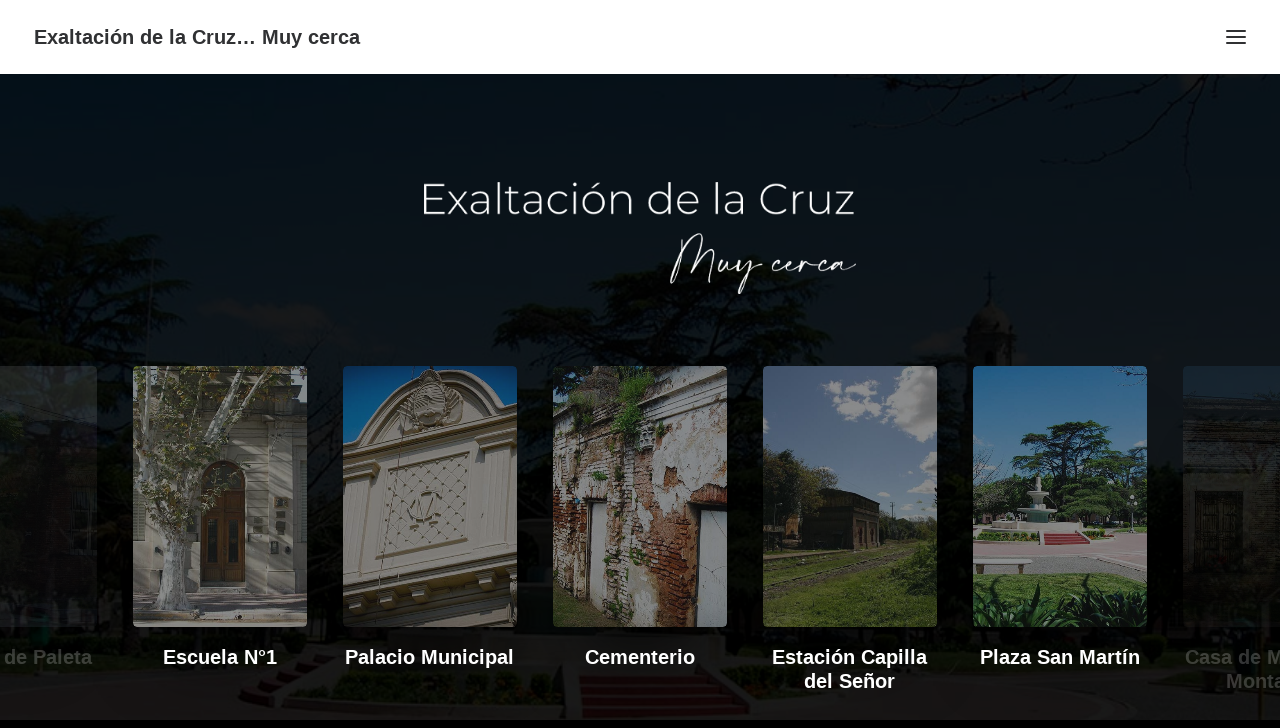

--- FILE ---
content_type: text/html; charset=UTF-8
request_url: https://www.exaltacionmuycerca.com/
body_size: 16969
content:
<!DOCTYPE html>
<html class="no-touch" lang="es-AR" xmlns="http://www.w3.org/1999/xhtml">
<head>
<meta http-equiv="Content-Type" content="text/html; charset=UTF-8">
<meta name="viewport" content="width=device-width, initial-scale=1">
<link rel="profile" href="http://gmpg.org/xfn/11">
<link rel="pingback" href="https://www.exaltacionmuycerca.com/xmlrpc.php">
<title>Exaltación de la Cruz&#8230; Muy cerca &#8211; Perdete en Exaltación de La Cruz</title>
<meta name='robots' content='max-image-preview:large' />
<link rel="alternate" type="application/rss+xml" title="Exaltación de la Cruz... Muy cerca &raquo; Feed" href="https://www.exaltacionmuycerca.com/feed/" />
<link rel="alternate" type="application/rss+xml" title="Exaltación de la Cruz... Muy cerca &raquo; RSS de los comentarios" href="https://www.exaltacionmuycerca.com/comments/feed/" />
<link rel="alternate" title="oEmbed (JSON)" type="application/json+oembed" href="https://www.exaltacionmuycerca.com/wp-json/oembed/1.0/embed?url=https%3A%2F%2Fwww.exaltacionmuycerca.com%2F" />
<link rel="alternate" title="oEmbed (XML)" type="text/xml+oembed" href="https://www.exaltacionmuycerca.com/wp-json/oembed/1.0/embed?url=https%3A%2F%2Fwww.exaltacionmuycerca.com%2F&#038;format=xml" />
<style id='wp-img-auto-sizes-contain-inline-css' type='text/css'>
img:is([sizes=auto i],[sizes^="auto," i]){contain-intrinsic-size:3000px 1500px}
/*# sourceURL=wp-img-auto-sizes-contain-inline-css */
</style>
<style id='wp-emoji-styles-inline-css' type='text/css'>

	img.wp-smiley, img.emoji {
		display: inline !important;
		border: none !important;
		box-shadow: none !important;
		height: 1em !important;
		width: 1em !important;
		margin: 0 0.07em !important;
		vertical-align: -0.1em !important;
		background: none !important;
		padding: 0 !important;
	}
/*# sourceURL=wp-emoji-styles-inline-css */
</style>
<style id='wp-block-library-inline-css' type='text/css'>
:root{--wp-block-synced-color:#7a00df;--wp-block-synced-color--rgb:122,0,223;--wp-bound-block-color:var(--wp-block-synced-color);--wp-editor-canvas-background:#ddd;--wp-admin-theme-color:#007cba;--wp-admin-theme-color--rgb:0,124,186;--wp-admin-theme-color-darker-10:#006ba1;--wp-admin-theme-color-darker-10--rgb:0,107,160.5;--wp-admin-theme-color-darker-20:#005a87;--wp-admin-theme-color-darker-20--rgb:0,90,135;--wp-admin-border-width-focus:2px}@media (min-resolution:192dpi){:root{--wp-admin-border-width-focus:1.5px}}.wp-element-button{cursor:pointer}:root .has-very-light-gray-background-color{background-color:#eee}:root .has-very-dark-gray-background-color{background-color:#313131}:root .has-very-light-gray-color{color:#eee}:root .has-very-dark-gray-color{color:#313131}:root .has-vivid-green-cyan-to-vivid-cyan-blue-gradient-background{background:linear-gradient(135deg,#00d084,#0693e3)}:root .has-purple-crush-gradient-background{background:linear-gradient(135deg,#34e2e4,#4721fb 50%,#ab1dfe)}:root .has-hazy-dawn-gradient-background{background:linear-gradient(135deg,#faaca8,#dad0ec)}:root .has-subdued-olive-gradient-background{background:linear-gradient(135deg,#fafae1,#67a671)}:root .has-atomic-cream-gradient-background{background:linear-gradient(135deg,#fdd79a,#004a59)}:root .has-nightshade-gradient-background{background:linear-gradient(135deg,#330968,#31cdcf)}:root .has-midnight-gradient-background{background:linear-gradient(135deg,#020381,#2874fc)}:root{--wp--preset--font-size--normal:16px;--wp--preset--font-size--huge:42px}.has-regular-font-size{font-size:1em}.has-larger-font-size{font-size:2.625em}.has-normal-font-size{font-size:var(--wp--preset--font-size--normal)}.has-huge-font-size{font-size:var(--wp--preset--font-size--huge)}.has-text-align-center{text-align:center}.has-text-align-left{text-align:left}.has-text-align-right{text-align:right}.has-fit-text{white-space:nowrap!important}#end-resizable-editor-section{display:none}.aligncenter{clear:both}.items-justified-left{justify-content:flex-start}.items-justified-center{justify-content:center}.items-justified-right{justify-content:flex-end}.items-justified-space-between{justify-content:space-between}.screen-reader-text{border:0;clip-path:inset(50%);height:1px;margin:-1px;overflow:hidden;padding:0;position:absolute;width:1px;word-wrap:normal!important}.screen-reader-text:focus{background-color:#ddd;clip-path:none;color:#444;display:block;font-size:1em;height:auto;left:5px;line-height:normal;padding:15px 23px 14px;text-decoration:none;top:5px;width:auto;z-index:100000}html :where(.has-border-color){border-style:solid}html :where([style*=border-top-color]){border-top-style:solid}html :where([style*=border-right-color]){border-right-style:solid}html :where([style*=border-bottom-color]){border-bottom-style:solid}html :where([style*=border-left-color]){border-left-style:solid}html :where([style*=border-width]){border-style:solid}html :where([style*=border-top-width]){border-top-style:solid}html :where([style*=border-right-width]){border-right-style:solid}html :where([style*=border-bottom-width]){border-bottom-style:solid}html :where([style*=border-left-width]){border-left-style:solid}html :where(img[class*=wp-image-]){height:auto;max-width:100%}:where(figure){margin:0 0 1em}html :where(.is-position-sticky){--wp-admin--admin-bar--position-offset:var(--wp-admin--admin-bar--height,0px)}@media screen and (max-width:600px){html :where(.is-position-sticky){--wp-admin--admin-bar--position-offset:0px}}

/*# sourceURL=wp-block-library-inline-css */
</style><style id='global-styles-inline-css' type='text/css'>
:root{--wp--preset--aspect-ratio--square: 1;--wp--preset--aspect-ratio--4-3: 4/3;--wp--preset--aspect-ratio--3-4: 3/4;--wp--preset--aspect-ratio--3-2: 3/2;--wp--preset--aspect-ratio--2-3: 2/3;--wp--preset--aspect-ratio--16-9: 16/9;--wp--preset--aspect-ratio--9-16: 9/16;--wp--preset--color--black: #000000;--wp--preset--color--cyan-bluish-gray: #abb8c3;--wp--preset--color--white: #ffffff;--wp--preset--color--pale-pink: #f78da7;--wp--preset--color--vivid-red: #cf2e2e;--wp--preset--color--luminous-vivid-orange: #ff6900;--wp--preset--color--luminous-vivid-amber: #fcb900;--wp--preset--color--light-green-cyan: #7bdcb5;--wp--preset--color--vivid-green-cyan: #00d084;--wp--preset--color--pale-cyan-blue: #8ed1fc;--wp--preset--color--vivid-cyan-blue: #0693e3;--wp--preset--color--vivid-purple: #9b51e0;--wp--preset--gradient--vivid-cyan-blue-to-vivid-purple: linear-gradient(135deg,rgb(6,147,227) 0%,rgb(155,81,224) 100%);--wp--preset--gradient--light-green-cyan-to-vivid-green-cyan: linear-gradient(135deg,rgb(122,220,180) 0%,rgb(0,208,130) 100%);--wp--preset--gradient--luminous-vivid-amber-to-luminous-vivid-orange: linear-gradient(135deg,rgb(252,185,0) 0%,rgb(255,105,0) 100%);--wp--preset--gradient--luminous-vivid-orange-to-vivid-red: linear-gradient(135deg,rgb(255,105,0) 0%,rgb(207,46,46) 100%);--wp--preset--gradient--very-light-gray-to-cyan-bluish-gray: linear-gradient(135deg,rgb(238,238,238) 0%,rgb(169,184,195) 100%);--wp--preset--gradient--cool-to-warm-spectrum: linear-gradient(135deg,rgb(74,234,220) 0%,rgb(151,120,209) 20%,rgb(207,42,186) 40%,rgb(238,44,130) 60%,rgb(251,105,98) 80%,rgb(254,248,76) 100%);--wp--preset--gradient--blush-light-purple: linear-gradient(135deg,rgb(255,206,236) 0%,rgb(152,150,240) 100%);--wp--preset--gradient--blush-bordeaux: linear-gradient(135deg,rgb(254,205,165) 0%,rgb(254,45,45) 50%,rgb(107,0,62) 100%);--wp--preset--gradient--luminous-dusk: linear-gradient(135deg,rgb(255,203,112) 0%,rgb(199,81,192) 50%,rgb(65,88,208) 100%);--wp--preset--gradient--pale-ocean: linear-gradient(135deg,rgb(255,245,203) 0%,rgb(182,227,212) 50%,rgb(51,167,181) 100%);--wp--preset--gradient--electric-grass: linear-gradient(135deg,rgb(202,248,128) 0%,rgb(113,206,126) 100%);--wp--preset--gradient--midnight: linear-gradient(135deg,rgb(2,3,129) 0%,rgb(40,116,252) 100%);--wp--preset--font-size--small: 13px;--wp--preset--font-size--medium: 20px;--wp--preset--font-size--large: 36px;--wp--preset--font-size--x-large: 42px;--wp--preset--spacing--20: 0.44rem;--wp--preset--spacing--30: 0.67rem;--wp--preset--spacing--40: 1rem;--wp--preset--spacing--50: 1.5rem;--wp--preset--spacing--60: 2.25rem;--wp--preset--spacing--70: 3.38rem;--wp--preset--spacing--80: 5.06rem;--wp--preset--shadow--natural: 6px 6px 9px rgba(0, 0, 0, 0.2);--wp--preset--shadow--deep: 12px 12px 50px rgba(0, 0, 0, 0.4);--wp--preset--shadow--sharp: 6px 6px 0px rgba(0, 0, 0, 0.2);--wp--preset--shadow--outlined: 6px 6px 0px -3px rgb(255, 255, 255), 6px 6px rgb(0, 0, 0);--wp--preset--shadow--crisp: 6px 6px 0px rgb(0, 0, 0);}:where(.is-layout-flex){gap: 0.5em;}:where(.is-layout-grid){gap: 0.5em;}body .is-layout-flex{display: flex;}.is-layout-flex{flex-wrap: wrap;align-items: center;}.is-layout-flex > :is(*, div){margin: 0;}body .is-layout-grid{display: grid;}.is-layout-grid > :is(*, div){margin: 0;}:where(.wp-block-columns.is-layout-flex){gap: 2em;}:where(.wp-block-columns.is-layout-grid){gap: 2em;}:where(.wp-block-post-template.is-layout-flex){gap: 1.25em;}:where(.wp-block-post-template.is-layout-grid){gap: 1.25em;}.has-black-color{color: var(--wp--preset--color--black) !important;}.has-cyan-bluish-gray-color{color: var(--wp--preset--color--cyan-bluish-gray) !important;}.has-white-color{color: var(--wp--preset--color--white) !important;}.has-pale-pink-color{color: var(--wp--preset--color--pale-pink) !important;}.has-vivid-red-color{color: var(--wp--preset--color--vivid-red) !important;}.has-luminous-vivid-orange-color{color: var(--wp--preset--color--luminous-vivid-orange) !important;}.has-luminous-vivid-amber-color{color: var(--wp--preset--color--luminous-vivid-amber) !important;}.has-light-green-cyan-color{color: var(--wp--preset--color--light-green-cyan) !important;}.has-vivid-green-cyan-color{color: var(--wp--preset--color--vivid-green-cyan) !important;}.has-pale-cyan-blue-color{color: var(--wp--preset--color--pale-cyan-blue) !important;}.has-vivid-cyan-blue-color{color: var(--wp--preset--color--vivid-cyan-blue) !important;}.has-vivid-purple-color{color: var(--wp--preset--color--vivid-purple) !important;}.has-black-background-color{background-color: var(--wp--preset--color--black) !important;}.has-cyan-bluish-gray-background-color{background-color: var(--wp--preset--color--cyan-bluish-gray) !important;}.has-white-background-color{background-color: var(--wp--preset--color--white) !important;}.has-pale-pink-background-color{background-color: var(--wp--preset--color--pale-pink) !important;}.has-vivid-red-background-color{background-color: var(--wp--preset--color--vivid-red) !important;}.has-luminous-vivid-orange-background-color{background-color: var(--wp--preset--color--luminous-vivid-orange) !important;}.has-luminous-vivid-amber-background-color{background-color: var(--wp--preset--color--luminous-vivid-amber) !important;}.has-light-green-cyan-background-color{background-color: var(--wp--preset--color--light-green-cyan) !important;}.has-vivid-green-cyan-background-color{background-color: var(--wp--preset--color--vivid-green-cyan) !important;}.has-pale-cyan-blue-background-color{background-color: var(--wp--preset--color--pale-cyan-blue) !important;}.has-vivid-cyan-blue-background-color{background-color: var(--wp--preset--color--vivid-cyan-blue) !important;}.has-vivid-purple-background-color{background-color: var(--wp--preset--color--vivid-purple) !important;}.has-black-border-color{border-color: var(--wp--preset--color--black) !important;}.has-cyan-bluish-gray-border-color{border-color: var(--wp--preset--color--cyan-bluish-gray) !important;}.has-white-border-color{border-color: var(--wp--preset--color--white) !important;}.has-pale-pink-border-color{border-color: var(--wp--preset--color--pale-pink) !important;}.has-vivid-red-border-color{border-color: var(--wp--preset--color--vivid-red) !important;}.has-luminous-vivid-orange-border-color{border-color: var(--wp--preset--color--luminous-vivid-orange) !important;}.has-luminous-vivid-amber-border-color{border-color: var(--wp--preset--color--luminous-vivid-amber) !important;}.has-light-green-cyan-border-color{border-color: var(--wp--preset--color--light-green-cyan) !important;}.has-vivid-green-cyan-border-color{border-color: var(--wp--preset--color--vivid-green-cyan) !important;}.has-pale-cyan-blue-border-color{border-color: var(--wp--preset--color--pale-cyan-blue) !important;}.has-vivid-cyan-blue-border-color{border-color: var(--wp--preset--color--vivid-cyan-blue) !important;}.has-vivid-purple-border-color{border-color: var(--wp--preset--color--vivid-purple) !important;}.has-vivid-cyan-blue-to-vivid-purple-gradient-background{background: var(--wp--preset--gradient--vivid-cyan-blue-to-vivid-purple) !important;}.has-light-green-cyan-to-vivid-green-cyan-gradient-background{background: var(--wp--preset--gradient--light-green-cyan-to-vivid-green-cyan) !important;}.has-luminous-vivid-amber-to-luminous-vivid-orange-gradient-background{background: var(--wp--preset--gradient--luminous-vivid-amber-to-luminous-vivid-orange) !important;}.has-luminous-vivid-orange-to-vivid-red-gradient-background{background: var(--wp--preset--gradient--luminous-vivid-orange-to-vivid-red) !important;}.has-very-light-gray-to-cyan-bluish-gray-gradient-background{background: var(--wp--preset--gradient--very-light-gray-to-cyan-bluish-gray) !important;}.has-cool-to-warm-spectrum-gradient-background{background: var(--wp--preset--gradient--cool-to-warm-spectrum) !important;}.has-blush-light-purple-gradient-background{background: var(--wp--preset--gradient--blush-light-purple) !important;}.has-blush-bordeaux-gradient-background{background: var(--wp--preset--gradient--blush-bordeaux) !important;}.has-luminous-dusk-gradient-background{background: var(--wp--preset--gradient--luminous-dusk) !important;}.has-pale-ocean-gradient-background{background: var(--wp--preset--gradient--pale-ocean) !important;}.has-electric-grass-gradient-background{background: var(--wp--preset--gradient--electric-grass) !important;}.has-midnight-gradient-background{background: var(--wp--preset--gradient--midnight) !important;}.has-small-font-size{font-size: var(--wp--preset--font-size--small) !important;}.has-medium-font-size{font-size: var(--wp--preset--font-size--medium) !important;}.has-large-font-size{font-size: var(--wp--preset--font-size--large) !important;}.has-x-large-font-size{font-size: var(--wp--preset--font-size--x-large) !important;}
/*# sourceURL=global-styles-inline-css */
</style>

<style id='classic-theme-styles-inline-css' type='text/css'>
/*! This file is auto-generated */
.wp-block-button__link{color:#fff;background-color:#32373c;border-radius:9999px;box-shadow:none;text-decoration:none;padding:calc(.667em + 2px) calc(1.333em + 2px);font-size:1.125em}.wp-block-file__button{background:#32373c;color:#fff;text-decoration:none}
/*# sourceURL=/wp-includes/css/classic-themes.min.css */
</style>
<link rel='stylesheet' id='contact-form-7-css' href='https://www.exaltacionmuycerca.com/wp-content/plugins/contact-form-7/includes/css/styles.css?ver=6.1.4' type='text/css' media='all' />
<link rel='stylesheet' id='h5ap-public-css' href='https://www.exaltacionmuycerca.com/wp-content/plugins/html5-audio-player/assets/css/style.css?ver=2.5.3' type='text/css' media='all' />
<link rel='stylesheet' id='uncode-style-css' href='https://www.exaltacionmuycerca.com/wp-content/themes/uncode/library/css/style.css?ver=116805239' type='text/css' media='all' />
<style id='uncode-style-inline-css' type='text/css'>

@media (min-width: 960px) { .limit-width { max-width: 1200px; margin: auto;}}
#changer-back-color { transition: background-color 1000ms cubic-bezier(0.25, 1, 0.5, 1) !important; } #changer-back-color > div { transition: opacity 1000ms cubic-bezier(0.25, 1, 0.5, 1) !important; } body.bg-changer-init.disable-hover .main-wrapper .style-light,  body.bg-changer-init.disable-hover .main-wrapper .style-light h1,  body.bg-changer-init.disable-hover .main-wrapper .style-light h2, body.bg-changer-init.disable-hover .main-wrapper .style-light h3, body.bg-changer-init.disable-hover .main-wrapper .style-light h4, body.bg-changer-init.disable-hover .main-wrapper .style-light h5, body.bg-changer-init.disable-hover .main-wrapper .style-light h6, body.bg-changer-init.disable-hover .main-wrapper .style-light a, body.bg-changer-init.disable-hover .main-wrapper .style-dark, body.bg-changer-init.disable-hover .main-wrapper .style-dark h1, body.bg-changer-init.disable-hover .main-wrapper .style-dark h2, body.bg-changer-init.disable-hover .main-wrapper .style-dark h3, body.bg-changer-init.disable-hover .main-wrapper .style-dark h4, body.bg-changer-init.disable-hover .main-wrapper .style-dark h5, body.bg-changer-init.disable-hover .main-wrapper .style-dark h6, body.bg-changer-init.disable-hover .main-wrapper .style-dark a { transition: color 1000ms cubic-bezier(0.25, 1, 0.5, 1) !important; }
/*# sourceURL=uncode-style-inline-css */
</style>
<link rel='stylesheet' id='uncode-icons-css' href='https://www.exaltacionmuycerca.com/wp-content/themes/uncode/library/css/uncode-icons.css?ver=116805239' type='text/css' media='all' />
<link rel='stylesheet' id='uncode-custom-style-css' href='https://www.exaltacionmuycerca.com/wp-content/themes/uncode/library/css/style-custom.css?ver=116805239' type='text/css' media='all' />
<script type="text/javascript" id="uncode-init-js-extra">
/* <![CDATA[ */
var SiteParameters = {"days":"days","hours":"hours","minutes":"minutes","seconds":"seconds","constant_scroll":"on","scroll_speed":"12.25","parallax_factor":"0.25","loading":"Loading\u2026","slide_name":"slide","slide_footer":"footer","ajax_url":"https://www.exaltacionmuycerca.com/wp-admin/admin-ajax.php","nonce_adaptive_images":"ebaf4e4408","nonce_srcset_async":"90f853684c","enable_debug":"","block_mobile_videos":"","is_frontend_editor":"","main_width":["1200","px"],"mobile_parallax_allowed":"","listen_for_screen_update":"1","wireframes_plugin_active":"1","sticky_elements":"on","resize_quality":"90","register_metadata":"1","bg_changer_time":"1000","update_wc_fragments":"1","optimize_shortpixel_image":"","menu_mobile_offcanvas_gap":"45","custom_cursor_selector":"[href], .trigger-overlay, .owl-next, .owl-prev, .owl-dot, input[type=\"submit\"], input[type=\"checkbox\"], button[type=\"submit\"], a[class^=\"ilightbox\"], .ilightbox-thumbnail, .ilightbox-prev, .ilightbox-next, .overlay-close, .unmodal-close, .qty-inset \u003E span, .share-button li, .uncode-post-titles .tmb.tmb-click-area, .btn-link, .tmb-click-row .t-inside, .lg-outer button, .lg-thumb img, a[data-lbox], .uncode-close-offcanvas-overlay, .uncode-nav-next, .uncode-nav-prev, .uncode-nav-index","mobile_parallax_animation":"","lbox_enhanced":"1","native_media_player":"","vimeoPlayerParams":"?autoplay=0","ajax_filter_key_search":"key","ajax_filter_key_unfilter":"unfilter","index_pagination_disable_scroll":"","index_pagination_scroll_to":"","uncode_wc_popup_cart_qty":"","disable_hover_hack":"","uncode_nocookie":"","menuHideOnClick":"1","smoothScroll":"on","smoothScrollDisableHover":"","smoothScrollQuery":"960","uncode_force_onepage_dots":"","uncode_smooth_scroll_safe":"1","uncode_lb_add_galleries":", .gallery","uncode_lb_add_items":", .gallery .gallery-item a","uncode_prev_label":"Previous","uncode_next_label":"Next","uncode_slide_label":"Slide","uncode_share_label":"Share on %","uncode_has_ligatures":"","uncode_is_accessible":"","uncode_carousel_itemSelector":"*:not(.hidden)","dynamic_srcset_active":"1","dynamic_srcset_bg_mobile_breakpoint":"570","dynamic_srcset_bunch_limit":"1","dynamic_srcset_bg_mobile_size":"0","activate_webp":"","force_webp":"","uncode_limit_width":"1200px"};
//# sourceURL=uncode-init-js-extra
/* ]]> */
</script>
<script type="text/javascript" src="https://www.exaltacionmuycerca.com/wp-content/themes/uncode/library/js/init.js?ver=116805239" id="uncode-init-js"></script>
<script type="text/javascript" src="https://www.exaltacionmuycerca.com/wp-includes/js/jquery/jquery.min.js?ver=3.7.1" id="jquery-core-js"></script>
<script type="text/javascript" src="https://www.exaltacionmuycerca.com/wp-includes/js/jquery/jquery-migrate.min.js?ver=3.4.1" id="jquery-migrate-js"></script>
<script></script><link rel="https://api.w.org/" href="https://www.exaltacionmuycerca.com/wp-json/" /><link rel="alternate" title="JSON" type="application/json" href="https://www.exaltacionmuycerca.com/wp-json/wp/v2/pages/335" /><link rel="EditURI" type="application/rsd+xml" title="RSD" href="https://www.exaltacionmuycerca.com/xmlrpc.php?rsd" />
<meta name="generator" content="WordPress 6.9" />
<link rel="canonical" href="https://www.exaltacionmuycerca.com/" />
<link rel='shortlink' href='https://www.exaltacionmuycerca.com/' />
        <style>
            .mejs-container:has(.plyr) {
                height: auto;
                background: transparent
            }

            .mejs-container:has(.plyr) .mejs-controls {
                display: none
            }

            .h5ap_all {
                --shadow-color: 197deg 32% 65%;
                border-radius: 6px;
                box-shadow: 0px 0px 9.6px hsl(var(--shadow-color)/.36), 0 1.7px 1.9px 0px hsl(var(--shadow-color)/.36), 0 4.3px 1.8px -1.7px hsl(var(--shadow-color)/.36), -0.1px 10.6px 11.9px -2.5px hsl(var(--shadow-color)/.36);
                margin: 16px auto;
            }

            .h5ap_single_button {
                height: 50px;
            }
        </style>
    		<style>
			span.h5ap_single_button {
				display: inline-flex;
				justify-content: center;
				align-items: center;
			}

			.h5ap_single_button span {
				line-height: 0;
			}

			span#h5ap_single_button span svg {
				cursor: pointer;
			}

			#skin_default .plyr__control,
			#skin_default .plyr__time {
				color: #4f5b5f			}

			#skin_default .plyr__control:hover {
				background: #1aafff;
				color: #f5f5f5			}

			#skin_default .plyr__controls {
				background: #f5f5f5			}

			#skin_default .plyr__controls__item input {
				color: #1aafff			}

			.plyr {
				--plyr-color-main: #4f5b5f			}

			/* Custom Css */
					</style>
<link rel="preconnect" href="//code.tidio.co"><style type="text/css">.heading{width:10sec;}</style><link rel="icon" href="https://www.exaltacionmuycerca.com/wp-content/uploads/2025/04/fav-150x150.png" sizes="32x32" />
<link rel="icon" href="https://www.exaltacionmuycerca.com/wp-content/uploads/2025/04/fav-300x300.png" sizes="192x192" />
<link rel="apple-touch-icon" href="https://www.exaltacionmuycerca.com/wp-content/uploads/2025/04/fav-300x300.png" />
<meta name="msapplication-TileImage" content="https://www.exaltacionmuycerca.com/wp-content/uploads/2025/04/fav-300x300.png" />
<noscript><style> .wpb_animate_when_almost_visible { opacity: 1; }</style></noscript></head>
<body class="home wp-singular page-template-default page page-id-335 wp-theme-uncode  style-color-jevc-bg hormenu-position-left megamenu-full-submenu header-full-width vmenu-left vmenu-middle menu-overlay main-center-align menu-sticky-mobile menu-mobile-centered menu-mobile-animated-simple mobile-parallax-not-allowed ilb-no-bounce qw-body-scroll-disabled no-qty-fx wpb-js-composer js-comp-ver-8.5 vc_responsive" data-border="0">

			<div id="vh_layout_help"></div>
		<div id="uncode-custom-cursor" class="in-content link-only" data-cursor="" data-skin="light"><span></span><span class="title-tooltip"><span></span></span><span></span></div>
		<div id="uncode-custom-cursor-pilot" class="in-content link-only" data-cursor="" data-skin="light"><span></span><span></span></div>
		<script type="text/javascript">UNCODE.initCursor();</script>

<div class="body-borders" data-border="0"><div class="top-border body-border-shadow"></div><div class="right-border body-border-shadow"></div><div class="bottom-border body-border-shadow"></div><div class="left-border body-border-shadow"></div><div class="top-border style-light-bg"></div><div class="right-border style-light-bg"></div><div class="bottom-border style-light-bg"></div><div class="left-border style-light-bg"></div></div>	<div class="box-wrapper">
		<div class="box-container">
		<script type="text/javascript" id="initBox">UNCODE.initBox();</script>
		<div class="menu-wrapper menu-shrink menu-hide-only menu-sticky-mobile">
													<span class="menu-container-ghost-bg style-color-xsdn-bg menu-no-borders force-no-shadows"></span>
													<div id="masthead" class="navbar menu-primary menu-light submenu-light style-light-original single-h-padding style-light-override menu-with-logo">
														<div class="menu-container menu-hide style-color-xsdn-bg menu-no-borders force-no-shadows" role="banner">
															<div class="row-menu row-offcanvas">
																<div class="row-menu-inner row-brand menu-horizontal-inner"><div id="logo-container-mobile" class="col-lg-0 logo-container middle">
																		<div id="main-logo" class="navbar-header style-light">
																			<a href="https://www.exaltacionmuycerca.com/" class="navbar-brand" data-minheight="0" aria-label="Exaltación de la Cruz&#8230; Muy cerca"><h2 class="text-logo h3 logo-skinnable main-logo" data-maxheight="20" style="font-size:20px;">Exaltación de la Cruz&#8230; Muy cerca</h2></a>
																		</div>
																	</div>
																	<div class="mmb-container"><div class="mobile-additional-icons"></div><div class="mobile-menu-button menu-button-overlay no-toggle mobile-menu-button-light lines-button trigger-overlay" data-area="menu" data-container="main-container" aria-label="Open menu" role="button" tabindex="0"><span class="lines"><span></span></span></div></div></div>
															</div></div>
													</div>
												</div><div class="overlay overlay-simple overlay-menu" data-area="menu" data-container="main-container">
														<div class="overlay-bg style-light-bg"></div>
														<div class="main-header">
															<div class="vmenu-container menu-container style-light menu-primary menu-light submenu-light style-light-original single-h-padding" role="navigation" data-lenis-prevent>
																<div class="row row-parent">
																	<div class="row-inner">
																		<div class="menu-sidebar main-menu-container">
																			<div class="navbar-main">
																				<div class="menu-sidebar-inner limit-width">
																					<div class="menu-accordion menu-accordion-primary"><ul id="menu-menu-general-1" class="menu-primary-inner menu-smart sm sm-vertical" role="menu"><li role="menuitem"  class="menu-item menu-item-type-post_type menu-item-object-page menu-item-home current-menu-item page_item page-item-335 current_page_item menu-item-476 active menu-item-link"><a href="https://www.exaltacionmuycerca.com/">Inicio<i class="fa fa-angle-right fa-dropdown"></i></a></li>
<li role="menuitem"  class="menu-item menu-item-type-post_type menu-item-object-page menu-item-484 menu-item-link"><a href="https://www.exaltacionmuycerca.com/contacto/">Contacto<i class="fa fa-angle-right fa-dropdown"></i></a></li>
<li role="menuitem"  class="menu-item menu-item-type-post_type menu-item-object-page menu-item-485 menu-item-link"><a href="https://www.exaltacionmuycerca.com/el-clima-en-exaltacion-de-la-cruz-2/">El clima en Exaltación de la Cruz<i class="fa fa-angle-right fa-dropdown"></i></a></li>
<li role="menuitem"  class="menu-item menu-item-type-post_type menu-item-object-page menu-item-497 menu-item-link"><a href="https://www.exaltacionmuycerca.com/preguntas-frecuentes/">Preguntas frecuentes<i class="fa fa-angle-right fa-dropdown"></i></a></li>
<li role="menuitem"  class="menu-item menu-item-type-post_type menu-item-object-page menu-item-491 menu-item-link"><a href="https://www.exaltacionmuycerca.com/mapa-de-atractivos-turisticos-en-exaltacion-de-la-cruz/">Mapa de atractivos Turísticos en Exaltación de la Cruz<i class="fa fa-angle-right fa-dropdown"></i></a></li>
<li role="menuitem"  class="menu-item menu-item-type-custom menu-item-object-custom menu-item-has-children menu-item-500 dropdown menu-item-link"><a href="#" data-toggle="dropdown" class="dropdown-toggle" role="button" data-type="title">Atractivos turísticos<i class="fa fa-angle-down fa-dropdown"></i></a>
<ul role="menu" class="drop-menu">
	<li role="menuitem"  class="menu-item menu-item-type-post_type menu-item-object-page menu-item-494"><a href="https://www.exaltacionmuycerca.com/oficina-de-informacion-turistica/">Oficina de Información Turística<i class="fa fa-angle-right fa-dropdown"></i></a></li>
	<li role="menuitem"  class="menu-item menu-item-type-post_type menu-item-object-page menu-item-489"><a href="https://www.exaltacionmuycerca.com/iglesia-parroquial/">Iglesia Parroquial<i class="fa fa-angle-right fa-dropdown"></i></a></li>
	<li role="menuitem"  class="menu-item menu-item-type-post_type menu-item-object-page menu-item-493"><a href="https://www.exaltacionmuycerca.com/museo-del-periodismo-bonaerense/">Museo del Periodismo Bonaerense<i class="fa fa-angle-right fa-dropdown"></i></a></li>
	<li role="menuitem"  class="menu-item menu-item-type-post_type menu-item-object-page menu-item-478"><a href="https://www.exaltacionmuycerca.com/arroyo-y-paseo/">Arroyo y Paseo Arcoiris<i class="fa fa-angle-right fa-dropdown"></i></a></li>
	<li role="menuitem"  class="menu-item menu-item-type-post_type menu-item-object-page menu-item-481"><a href="https://www.exaltacionmuycerca.com/casa-de-marciano-montalvo/">Casa de Marciano Montalvo<i class="fa fa-angle-right fa-dropdown"></i></a></li>
	<li role="menuitem"  class="menu-item menu-item-type-post_type menu-item-object-page menu-item-482"><a href="https://www.exaltacionmuycerca.com/casa-el-mirador/">Casa El Mirador<i class="fa fa-angle-right fa-dropdown"></i></a></li>
	<li role="menuitem"  class="menu-item menu-item-type-post_type menu-item-object-page menu-item-480"><a href="https://www.exaltacionmuycerca.com/casa-miralejos/">Casa “Miralejos”<i class="fa fa-angle-right fa-dropdown"></i></a></li>
	<li role="menuitem"  class="menu-item menu-item-type-post_type menu-item-object-page menu-item-483"><a href="https://www.exaltacionmuycerca.com/cementerio/">Cementerio<i class="fa fa-angle-right fa-dropdown"></i></a></li>
	<li role="menuitem"  class="menu-item menu-item-type-post_type menu-item-object-page menu-item-479"><a href="https://www.exaltacionmuycerca.com/cancha-de-paleta/">Cancha de Paleta<i class="fa fa-angle-right fa-dropdown"></i></a></li>
	<li role="menuitem"  class="menu-item menu-item-type-post_type menu-item-object-page menu-item-487"><a href="https://www.exaltacionmuycerca.com/escuela-n1/">Escuela N°1<i class="fa fa-angle-right fa-dropdown"></i></a></li>
	<li role="menuitem"  class="menu-item menu-item-type-post_type menu-item-object-page menu-item-492"><a href="https://www.exaltacionmuycerca.com/museo-de-arte-sacro/">Museo de Arte Sacro<i class="fa fa-angle-right fa-dropdown"></i></a></li>
	<li role="menuitem"  class="menu-item menu-item-type-post_type menu-item-object-page menu-item-495"><a href="https://www.exaltacionmuycerca.com/palacio-municipal/">Palacio Municipal<i class="fa fa-angle-right fa-dropdown"></i></a></li>
	<li role="menuitem"  class="menu-item menu-item-type-post_type menu-item-object-page menu-item-496"><a href="https://www.exaltacionmuycerca.com/plaza-san-martin/">Plaza San Martín<i class="fa fa-angle-right fa-dropdown"></i></a></li>
	<li role="menuitem"  class="menu-item menu-item-type-post_type menu-item-object-page menu-item-477"><a href="https://www.exaltacionmuycerca.com/antigua-tienda-el-leon/">Antigua tienda “El León”<i class="fa fa-angle-right fa-dropdown"></i></a></li>
	<li role="menuitem"  class="menu-item menu-item-type-post_type menu-item-object-page menu-item-490"><a href="https://www.exaltacionmuycerca.com/lazareto/">Lazareto<i class="fa fa-angle-right fa-dropdown"></i></a></li>
	<li role="menuitem"  class="menu-item menu-item-type-post_type menu-item-object-page menu-item-498"><a href="https://www.exaltacionmuycerca.com/salon-cosmopolita/">Salón Cosmopolita<i class="fa fa-angle-right fa-dropdown"></i></a></li>
	<li role="menuitem"  class="menu-item menu-item-type-post_type menu-item-object-page menu-item-488"><a href="https://www.exaltacionmuycerca.com/estacion-capilla-del-senor/">Estación Capilla del Señor<i class="fa fa-angle-right fa-dropdown"></i></a></li>
	<li role="menuitem"  class="menu-item menu-item-type-post_type menu-item-object-page menu-item-499"><a href="https://www.exaltacionmuycerca.com/tienda-la-mar/">Tienda “La Mar”<i class="fa fa-angle-right fa-dropdown"></i></a></li>
</ul>
</li>
</ul></div><div class="uncode-close-offcanvas-mobile lines-button close navbar-mobile-el"><span class="lines"></span></div></div>
																			</div>
													 					</div>
																	</div>
																</div>
															</div>
														</div>
													</div>			<script type="text/javascript" id="fixMenuHeight">UNCODE.fixMenuHeight();</script>
						<div class="main-wrapper">
				<div class="main-container">
					<div class="page-wrapper" role="main">
						<div class="sections-container" id="sections-container">
<div id="page-header"><div class="header-wrapper header-uncode-block">
									<div data-parent="true" class="vc_row demos style-color-wayh-bg row-container magnetic with-parallax mobile-hidden" id="row-unique-0"><div class="row-background background-element">
											<div class="background-wrapper">
												<div class="background-inner srcset-bg" style="background-image: url(https://www.exaltacionmuycerca.com/wp-content/uploads/2025/04/1-1.jpg);background-repeat: no-repeat;background-position: center center;background-size: cover;"></div>
												<div class="block-bg-overlay style-color-jevc-bg" style="opacity: 0.9;"></div>
											</div>
										</div><div class="row col-no-gutter quad-top-padding quad-bottom-padding no-h-padding limit-width row-parent row-header" data-height-ratio="full"><div class="wpb_row row-inner"><div class="wpb_column pos-top pos-center align_center column_parent col-lg-12 double-internal-gutter"><div class="uncol style-dark"  ><div class="uncoltable"><div class="uncell no-block-padding" ><div class="uncont" ><div class="uncode-single-media  text-center animate_when_almost_visible alpha-anim"><div class="single-wrapper" style="max-width: 36%;"><div class="tmb tmb-light  tmb-media-first tmb-media-last tmb-content-overlay tmb-no-bg"><div class="t-inside"><div class="t-entry-visual"><div class="t-entry-visual-tc"><div class="uncode-single-media-wrapper"><img decoding="async" class="srcset-async srcset-auto wp-image-351" src="https://www.exaltacionmuycerca.com/wp-content/uploads/2025/04/loading_logo-2.png" width="550" height="142" alt="" data-no-bp="" data-bp="720,1032" data-uniqueid="351-404595" data-guid="https://www.exaltacionmuycerca.com/wp-content/uploads/2025/04/loading_logo-2.png" data-path="2025/04/loading_logo-2.png" data-width="550" data-height="142" data-singlew="4.32" data-singleh="" data-crop="" loading="lazy" data-srcset="https://www.exaltacionmuycerca.com/wp-content/uploads/2025/04/loading_logo-2.png 550w, https://www.exaltacionmuycerca.com/wp-content/uploads/2025/04/loading_logo-2-300x77.png 300w, https://www.exaltacionmuycerca.com/wp-content/uploads/2025/04/loading_logo-2-350x90.png 350w" srcset="[data-uri]"></div>
					</div>
				</div></div></div></div></div><div class="owl-carousel-wrapper carousel-overflow-visible carousel-not-active-opacity carousel-not-clickable carousel-animation-first" >
													<div class="owl-carousel-container owl-carousel-loading single-gutter" >												<div id="index-1041816597" class="owl-carousel owl-element owl-height-auto" data-loop="true" data-navmobile="false" data-navspeed="400" data-autoplay="true" data-timeout="3000" data-stagepadding="15" data-lg="5" data-md="2" data-sm="1" data-vp-height="false">			<div class="tmb tmb-carousel atc-typography-inherit tmb-iso-h33 img-round tmb-dark tmb-text-showed tmb-overlay-text-anim tmb-reveal-bottom tmb-overlay-showed tmb-content-center tmb-text-space-reduced tmb-image-anim tmb-shadowed tmb-shadowed-darker-lg  grid-cat-3 tmb-id-155 tmb-img-ratio tmb-content-under tmb-media-first tmb-no-bg" ><div class="t-inside parallax-el" data-cursor="icon-light" data-rellax-speed="0.5"><div class="t-entry-visual"><div class="t-entry-visual-tc"><div class="t-entry-visual-cont"><div class="dummy" style="padding-top: 150.1%;"></div><a role="button" tabindex="-1" href="https://www.exaltacionmuycerca.com/escuela-n1/" class="pushed" target="_self" data-lb-index="0"><div class="t-entry-visual-overlay"><div class="t-entry-visual-overlay-in style-color-wayh-bg" style="opacity: 0.5;"></div></div><img decoding="async" class="srcset-async srcset-auto srcset-on-layout wp-image-224" src="https://www.exaltacionmuycerca.com/wp-content/uploads/2025/04/1-3-uai-425x638.jpg" width="425" height="638" alt="" data-no-bp="" data-bp="720,1032" data-uniqueid="224-130441" data-guid="https://www.exaltacionmuycerca.com/wp-content/uploads/2025/04/1-3.jpg" data-path="2025/04/1-3.jpg" data-width="960" data-height="638" data-singlew="2" data-singleh="3" data-crop="1" loading="lazy" /></a></div>
					</div>
				</div><div class="t-entry-text">
									<div class="t-entry-text-tc half-block-padding"><div class="t-entry"><h3 class="t-entry-title h4 title-scale "><a href="https://www.exaltacionmuycerca.com/escuela-n1/" target="_self">Escuela N°1</a></h3></div></div>
							</div></div></div><div class="tmb tmb-carousel atc-typography-inherit tmb-iso-h33 img-round tmb-dark tmb-text-showed tmb-overlay-text-anim tmb-reveal-bottom tmb-overlay-showed tmb-content-center tmb-text-space-reduced tmb-image-anim tmb-shadowed tmb-shadowed-darker-lg  grid-cat-3 tmb-id-153 tmb-img-ratio tmb-content-under tmb-media-first tmb-no-bg" ><div class="t-inside parallax-el" data-cursor="icon-light" data-rellax-speed="0.5"><div class="t-entry-visual"><div class="t-entry-visual-tc"><div class="t-entry-visual-cont"><div class="dummy" style="padding-top: 150.1%;"></div><a role="button" tabindex="-1" href="https://www.exaltacionmuycerca.com/palacio-municipal/" class="pushed" target="_self" data-lb-index="1"><div class="t-entry-visual-overlay"><div class="t-entry-visual-overlay-in style-color-wayh-bg" style="opacity: 0.5;"></div></div><img decoding="async" class="srcset-async srcset-auto srcset-on-layout wp-image-235" src="https://www.exaltacionmuycerca.com/wp-content/uploads/2025/04/2-4-uai-425x638.jpg" width="425" height="638" alt="" data-no-bp="" data-bp="720,1032" data-uniqueid="235-943799" data-guid="https://www.exaltacionmuycerca.com/wp-content/uploads/2025/04/2-4.jpg" data-path="2025/04/2-4.jpg" data-width="960" data-height="638" data-singlew="2" data-singleh="3" data-crop="1" loading="lazy" /></a></div>
					</div>
				</div><div class="t-entry-text">
									<div class="t-entry-text-tc half-block-padding"><div class="t-entry"><h3 class="t-entry-title h4 title-scale "><a href="https://www.exaltacionmuycerca.com/palacio-municipal/" target="_self">Palacio Municipal</a></h3></div></div>
							</div></div></div><div class="tmb tmb-carousel atc-typography-inherit tmb-iso-h33 img-round tmb-dark tmb-text-showed tmb-overlay-text-anim tmb-reveal-bottom tmb-overlay-showed tmb-content-center tmb-text-space-reduced tmb-image-anim tmb-shadowed tmb-shadowed-darker-lg  grid-cat-3 tmb-id-169 tmb-img-ratio tmb-content-under tmb-media-first tmb-no-bg" ><div class="t-inside parallax-el" data-cursor="icon-light" data-rellax-speed="0.5"><div class="t-entry-visual"><div class="t-entry-visual-tc"><div class="t-entry-visual-cont"><div class="dummy" style="padding-top: 150.1%;"></div><a role="button" tabindex="-1" href="https://www.exaltacionmuycerca.com/cementerio/" class="pushed" target="_self" data-lb-index="2"><div class="t-entry-visual-overlay"><div class="t-entry-visual-overlay-in style-color-wayh-bg" style="opacity: 0.5;"></div></div><img decoding="async" class="srcset-async srcset-auto srcset-on-layout wp-image-291" src="https://www.exaltacionmuycerca.com/wp-content/uploads/2025/04/2-10-uai-425x638.jpg" width="425" height="638" alt="" data-no-bp="" data-bp="720,1032" data-uniqueid="291-226327" data-guid="https://www.exaltacionmuycerca.com/wp-content/uploads/2025/04/2-10.jpg" data-path="2025/04/2-10.jpg" data-width="960" data-height="638" data-singlew="2" data-singleh="3" data-crop="1" loading="lazy" /></a></div>
					</div>
				</div><div class="t-entry-text">
									<div class="t-entry-text-tc half-block-padding"><div class="t-entry"><h3 class="t-entry-title h4 title-scale "><a href="https://www.exaltacionmuycerca.com/cementerio/" target="_self">Cementerio</a></h3></div></div>
							</div></div></div><div class="tmb tmb-carousel atc-typography-inherit tmb-iso-h33 img-round tmb-dark tmb-text-showed tmb-overlay-text-anim tmb-reveal-bottom tmb-overlay-showed tmb-content-center tmb-text-space-reduced tmb-image-anim tmb-shadowed tmb-shadowed-darker-lg  grid-cat-3 tmb-id-173 tmb-img-ratio tmb-content-under tmb-media-first tmb-no-bg" ><div class="t-inside parallax-el" data-cursor="icon-light" data-rellax-speed="0.5"><div class="t-entry-visual"><div class="t-entry-visual-tc"><div class="t-entry-visual-cont"><div class="dummy" style="padding-top: 150.1%;"></div><a role="button" tabindex="-1" href="https://www.exaltacionmuycerca.com/estacion-capilla-del-senor/" class="pushed" target="_self" data-lb-index="3"><div class="t-entry-visual-overlay"><div class="t-entry-visual-overlay-in style-color-wayh-bg" style="opacity: 0.5;"></div></div><img decoding="async" class="srcset-async srcset-auto srcset-on-layout wp-image-299" src="https://www.exaltacionmuycerca.com/wp-content/uploads/2025/04/5-3-uai-425x638.jpg" width="425" height="638" alt="" data-no-bp="" data-bp="720,1032" data-uniqueid="299-258459" data-guid="https://www.exaltacionmuycerca.com/wp-content/uploads/2025/04/5-3.jpg" data-path="2025/04/5-3.jpg" data-width="960" data-height="638" data-singlew="2" data-singleh="3" data-crop="1" loading="lazy" /></a></div>
					</div>
				</div><div class="t-entry-text">
									<div class="t-entry-text-tc half-block-padding"><div class="t-entry"><h3 class="t-entry-title h4 title-scale "><a href="https://www.exaltacionmuycerca.com/estacion-capilla-del-senor/" target="_self">Estación Capilla del Señor</a></h3></div></div>
							</div></div></div><div class="tmb tmb-carousel atc-typography-inherit tmb-iso-h33 img-round tmb-dark tmb-text-showed tmb-overlay-text-anim tmb-reveal-bottom tmb-overlay-showed tmb-content-center tmb-text-space-reduced tmb-image-anim tmb-shadowed tmb-shadowed-darker-lg  grid-cat-3 tmb-id-147 tmb-img-ratio tmb-content-under tmb-media-first tmb-no-bg" ><div class="t-inside parallax-el" data-cursor="icon-light" data-rellax-speed="0.5"><div class="t-entry-visual"><div class="t-entry-visual-tc"><div class="t-entry-visual-cont"><div class="dummy" style="padding-top: 150.1%;"></div><a role="button" tabindex="-1" href="https://www.exaltacionmuycerca.com/plaza-san-martin/" class="pushed" target="_self" data-lb-index="4"><div class="t-entry-visual-overlay"><div class="t-entry-visual-overlay-in style-color-wayh-bg" style="opacity: 0.5;"></div></div><img decoding="async" class="srcset-async srcset-auto srcset-on-layout wp-image-207" src="https://www.exaltacionmuycerca.com/wp-content/uploads/2025/04/1-1-uai-425x638.jpg" width="425" height="638" alt="" data-no-bp="" data-bp="720,1032" data-uniqueid="207-139168" data-guid="https://www.exaltacionmuycerca.com/wp-content/uploads/2025/04/1-1.jpg" data-path="2025/04/1-1.jpg" data-width="960" data-height="638" data-singlew="2" data-singleh="3" data-crop="1" loading="lazy" /></a></div>
					</div>
				</div><div class="t-entry-text">
									<div class="t-entry-text-tc half-block-padding"><div class="t-entry"><h3 class="t-entry-title h4 title-scale "><a href="https://www.exaltacionmuycerca.com/plaza-san-martin/" target="_self">Plaza San Martín</a></h3></div></div>
							</div></div></div><div class="tmb tmb-carousel atc-typography-inherit tmb-iso-h33 img-round tmb-dark tmb-text-showed tmb-overlay-text-anim tmb-reveal-bottom tmb-overlay-showed tmb-content-center tmb-text-space-reduced tmb-image-anim tmb-shadowed tmb-shadowed-darker-lg  grid-cat-3 tmb-id-167 tmb-img-ratio tmb-content-under tmb-media-first tmb-no-bg" ><div class="t-inside parallax-el" data-cursor="icon-light" data-rellax-speed="0.5"><div class="t-entry-visual"><div class="t-entry-visual-tc"><div class="t-entry-visual-cont"><div class="dummy" style="padding-top: 150.1%;"></div><a role="button" tabindex="-1" href="https://www.exaltacionmuycerca.com/casa-de-marciano-montalvo/" class="pushed" target="_self" data-lb-index="5"><div class="t-entry-visual-overlay"><div class="t-entry-visual-overlay-in style-color-wayh-bg" style="opacity: 0.5;"></div></div><img decoding="async" class="srcset-async srcset-auto srcset-on-layout wp-image-281" src="https://www.exaltacionmuycerca.com/wp-content/uploads/2025/04/1-10-uai-425x638.jpg" width="425" height="638" alt="" data-no-bp="" data-bp="720,1032" data-uniqueid="281-140500" data-guid="https://www.exaltacionmuycerca.com/wp-content/uploads/2025/04/1-10.jpg" data-path="2025/04/1-10.jpg" data-width="960" data-height="638" data-singlew="2" data-singleh="3" data-crop="1" loading="lazy" /></a></div>
					</div>
				</div><div class="t-entry-text">
									<div class="t-entry-text-tc half-block-padding"><div class="t-entry"><h3 class="t-entry-title h4 title-scale "><a href="https://www.exaltacionmuycerca.com/casa-de-marciano-montalvo/" target="_self">Casa de Marciano Montalvo</a></h3></div></div>
							</div></div></div><div class="tmb tmb-carousel atc-typography-inherit tmb-iso-h33 img-round tmb-dark tmb-text-showed tmb-overlay-text-anim tmb-reveal-bottom tmb-overlay-showed tmb-content-center tmb-text-space-reduced tmb-image-anim tmb-shadowed tmb-shadowed-darker-lg  grid-cat-3 tmb-id-161 tmb-img-ratio tmb-content-under tmb-media-first tmb-no-bg" ><div class="t-inside parallax-el" data-cursor="icon-light" data-rellax-speed="0.5"><div class="t-entry-visual"><div class="t-entry-visual-tc"><div class="t-entry-visual-cont"><div class="dummy" style="padding-top: 150.1%;"></div><a role="button" tabindex="-1" href="https://www.exaltacionmuycerca.com/lazareto/" class="pushed" target="_self" data-lb-index="6"><div class="t-entry-visual-overlay"><div class="t-entry-visual-overlay-in style-color-wayh-bg" style="opacity: 0.5;"></div></div><img decoding="async" class="srcset-async srcset-auto srcset-on-layout wp-image-264" src="https://www.exaltacionmuycerca.com/wp-content/uploads/2025/04/1-8-uai-425x638.jpg" width="425" height="638" alt="" data-no-bp="" data-bp="720,1032" data-uniqueid="264-122540" data-guid="https://www.exaltacionmuycerca.com/wp-content/uploads/2025/04/1-8.jpg" data-path="2025/04/1-8.jpg" data-width="960" data-height="638" data-singlew="2" data-singleh="3" data-crop="1" loading="lazy" /></a></div>
					</div>
				</div><div class="t-entry-text">
									<div class="t-entry-text-tc half-block-padding"><div class="t-entry"><h3 class="t-entry-title h4 title-scale "><a href="https://www.exaltacionmuycerca.com/lazareto/" target="_self">Lazareto</a></h3></div></div>
							</div></div></div><div class="tmb tmb-carousel atc-typography-inherit tmb-iso-h33 img-round tmb-dark tmb-text-showed tmb-overlay-text-anim tmb-reveal-bottom tmb-overlay-showed tmb-content-center tmb-text-space-reduced tmb-image-anim tmb-shadowed tmb-shadowed-darker-lg  grid-cat-3 tmb-id-180 tmb-img-ratio tmb-content-under tmb-media-first tmb-no-bg" ><div class="t-inside parallax-el" data-cursor="icon-light" data-rellax-speed="0.5"><div class="t-entry-visual"><div class="t-entry-visual-tc"><div class="t-entry-visual-cont"><div class="dummy" style="padding-top: 150.1%;"></div><a role="button" tabindex="-1" href="https://www.exaltacionmuycerca.com/casa-el-mirador/" class="pushed" target="_self" data-lb-index="7"><div class="t-entry-visual-overlay"><div class="t-entry-visual-overlay-in style-color-wayh-bg" style="opacity: 0.5;"></div></div><img decoding="async" class="srcset-async srcset-auto srcset-on-layout wp-image-329" src="https://www.exaltacionmuycerca.com/wp-content/uploads/2025/04/3-14-uai-425x638.jpg" width="425" height="638" alt="" data-no-bp="" data-bp="720,1032" data-uniqueid="329-559154" data-guid="https://www.exaltacionmuycerca.com/wp-content/uploads/2025/04/3-14.jpg" data-path="2025/04/3-14.jpg" data-width="960" data-height="638" data-singlew="2" data-singleh="3" data-crop="1" loading="lazy" /></a></div>
					</div>
				</div><div class="t-entry-text">
									<div class="t-entry-text-tc half-block-padding"><div class="t-entry"><h3 class="t-entry-title h4 title-scale "><a href="https://www.exaltacionmuycerca.com/casa-el-mirador/" target="_self">Casa El Mirador</a></h3></div></div>
							</div></div></div><div class="tmb tmb-carousel atc-typography-inherit tmb-iso-h33 img-round tmb-dark tmb-text-showed tmb-overlay-text-anim tmb-reveal-bottom tmb-overlay-showed tmb-content-center tmb-text-space-reduced tmb-image-anim tmb-shadowed tmb-shadowed-darker-lg  grid-cat-3 tmb-id-159 tmb-img-ratio tmb-content-under tmb-media-first tmb-no-bg" ><div class="t-inside parallax-el" data-cursor="icon-light" data-rellax-speed="0.5"><div class="t-entry-visual"><div class="t-entry-visual-tc"><div class="t-entry-visual-cont"><div class="dummy" style="padding-top: 150.1%;"></div><a role="button" tabindex="-1" href="https://www.exaltacionmuycerca.com/museo-de-arte-sacro/" class="pushed" target="_self" data-lb-index="8"><div class="t-entry-visual-overlay"><div class="t-entry-visual-overlay-in style-color-wayh-bg" style="opacity: 0.5;"></div></div><img decoding="async" class="srcset-async srcset-auto srcset-on-layout wp-image-253" src="https://www.exaltacionmuycerca.com/wp-content/uploads/2025/04/1-6-uai-425x638.jpg" width="425" height="638" alt="" data-no-bp="" data-bp="720,1032" data-uniqueid="253-140914" data-guid="https://www.exaltacionmuycerca.com/wp-content/uploads/2025/04/1-6.jpg" data-path="2025/04/1-6.jpg" data-width="960" data-height="638" data-singlew="2" data-singleh="3" data-crop="1" loading="lazy" /></a></div>
					</div>
				</div><div class="t-entry-text">
									<div class="t-entry-text-tc half-block-padding"><div class="t-entry"><h3 class="t-entry-title h4 title-scale "><a href="https://www.exaltacionmuycerca.com/museo-de-arte-sacro/" target="_self">Museo de Arte Sacro</a></h3></div></div>
							</div></div></div><div class="tmb tmb-carousel atc-typography-inherit tmb-iso-h33 img-round tmb-dark tmb-text-showed tmb-overlay-text-anim tmb-reveal-bottom tmb-overlay-showed tmb-content-center tmb-text-space-reduced tmb-image-anim tmb-shadowed tmb-shadowed-darker-lg  grid-cat-3 tmb-id-176 tmb-img-ratio tmb-content-under tmb-media-first tmb-no-bg" ><div class="t-inside parallax-el" data-cursor="icon-light" data-rellax-speed="0.5"><div class="t-entry-visual"><div class="t-entry-visual-tc"><div class="t-entry-visual-cont"><div class="dummy" style="padding-top: 150.1%;"></div><a role="button" tabindex="-1" href="https://www.exaltacionmuycerca.com/salon-cosmopolita/" class="pushed" target="_self" data-lb-index="9"><div class="t-entry-visual-overlay"><div class="t-entry-visual-overlay-in style-color-wayh-bg" style="opacity: 0.5;"></div></div><img decoding="async" class="srcset-async srcset-auto srcset-on-layout wp-image-317" src="https://www.exaltacionmuycerca.com/wp-content/uploads/2025/04/1-15-uai-425x638.jpg" width="425" height="638" alt="" data-no-bp="" data-bp="720,1032" data-uniqueid="317-430988" data-guid="https://www.exaltacionmuycerca.com/wp-content/uploads/2025/04/1-15.jpg" data-path="2025/04/1-15.jpg" data-width="960" data-height="638" data-singlew="2" data-singleh="3" data-crop="1" loading="lazy" /></a></div>
					</div>
				</div><div class="t-entry-text">
									<div class="t-entry-text-tc half-block-padding"><div class="t-entry"><h3 class="t-entry-title h4 title-scale "><a href="https://www.exaltacionmuycerca.com/salon-cosmopolita/" target="_self">Salón Cosmopolita</a></h3></div></div>
							</div></div></div><div class="tmb tmb-carousel atc-typography-inherit tmb-iso-h33 img-round tmb-dark tmb-text-showed tmb-overlay-text-anim tmb-reveal-bottom tmb-overlay-showed tmb-content-center tmb-text-space-reduced tmb-image-anim tmb-shadowed tmb-shadowed-darker-lg  grid-cat-3 tmb-id-163 tmb-img-ratio tmb-content-under tmb-media-first tmb-no-bg" ><div class="t-inside parallax-el" data-cursor="icon-light" data-rellax-speed="0.5"><div class="t-entry-visual"><div class="t-entry-visual-tc"><div class="t-entry-visual-cont"><div class="dummy" style="padding-top: 150%;"></div><a role="button" tabindex="-1" href="https://www.exaltacionmuycerca.com/casa-miralejos/" class="pushed" target="_self" data-lb-index="10"><div class="t-entry-visual-overlay"><div class="t-entry-visual-overlay-in style-color-wayh-bg" style="opacity: 0.5;"></div></div><img decoding="async" class="srcset-async srcset-auto srcset-on-layout wp-image-261" src="https://www.exaltacionmuycerca.com/wp-content/uploads/2025/04/CasaMiralejos_Icono-1-e1745374782654-uai-218x327.png" width="218" height="327" alt="" data-no-bp="" data-bp="720,1032" data-uniqueid="261-213837" data-guid="https://www.exaltacionmuycerca.com/wp-content/uploads/2025/04/CasaMiralejos_Icono-1-e1745374782654.png" data-path="2025/04/CasaMiralejos_Icono-1-e1745374782654.png" data-width="451" data-height="327" data-singlew="2" data-singleh="3" data-crop="1" loading="lazy" /></a></div>
					</div>
				</div><div class="t-entry-text">
									<div class="t-entry-text-tc half-block-padding"><div class="t-entry"><h3 class="t-entry-title h4 title-scale "><a href="https://www.exaltacionmuycerca.com/casa-miralejos/" target="_self">Casa &#8220;Miralejos&#8221;</a></h3></div></div>
							</div></div></div><div class="tmb tmb-carousel atc-typography-inherit tmb-iso-h33 img-round tmb-dark tmb-text-showed tmb-overlay-text-anim tmb-reveal-bottom tmb-overlay-showed tmb-content-center tmb-text-space-reduced tmb-image-anim tmb-shadowed tmb-shadowed-darker-lg  grid-cat-3 tmb-id-149 tmb-img-ratio tmb-content-under tmb-media-first tmb-no-bg" ><div class="t-inside parallax-el" data-cursor="icon-light" data-rellax-speed="0.5"><div class="t-entry-visual"><div class="t-entry-visual-tc"><div class="t-entry-visual-cont"><div class="dummy" style="padding-top: 150.1%;"></div><a role="button" tabindex="-1" href="https://www.exaltacionmuycerca.com/oficina-de-informacion-turistica/" class="pushed" target="_self" data-lb-index="11"><div class="t-entry-visual-overlay"><div class="t-entry-visual-overlay-in style-color-wayh-bg" style="opacity: 0.5;"></div></div><img decoding="async" class="srcset-async srcset-auto srcset-on-layout wp-image-191" src="https://www.exaltacionmuycerca.com/wp-content/uploads/2025/04/2-uai-425x638.jpg" width="425" height="638" alt="" data-no-bp="" data-bp="720,1032" data-uniqueid="191-188338" data-guid="https://www.exaltacionmuycerca.com/wp-content/uploads/2025/04/2.jpg" data-path="2025/04/2.jpg" data-width="960" data-height="638" data-singlew="2" data-singleh="3" data-crop="1" loading="lazy" /></a></div>
					</div>
				</div><div class="t-entry-text">
									<div class="t-entry-text-tc half-block-padding"><div class="t-entry"><h3 class="t-entry-title h4 title-scale "><a href="https://www.exaltacionmuycerca.com/oficina-de-informacion-turistica/" target="_self">Oficina de Información Turística</a></h3></div></div>
							</div></div></div><div class="tmb tmb-carousel atc-typography-inherit tmb-iso-h33 img-round tmb-dark tmb-text-showed tmb-overlay-text-anim tmb-reveal-bottom tmb-overlay-showed tmb-content-center tmb-text-space-reduced tmb-image-anim tmb-shadowed tmb-shadowed-darker-lg  grid-cat-3 tmb-id-35 tmb-img-ratio tmb-content-under tmb-media-first tmb-no-bg" ><div class="t-inside parallax-el" data-cursor="icon-light" data-rellax-speed="0.5"><div class="t-entry-visual"><div class="t-entry-visual-tc"><div class="t-entry-visual-cont"><div class="dummy" style="padding-top: 150.1%;"></div><a role="button" tabindex="-1" href="https://www.exaltacionmuycerca.com/antigua-tienda-el-leon/" class="pushed" target="_self" data-lb-index="12"><div class="t-entry-visual-overlay"><div class="t-entry-visual-overlay-in style-color-wayh-bg" style="opacity: 0.5;"></div></div><img decoding="async" class="srcset-async srcset-auto srcset-on-layout wp-image-44" src="https://www.exaltacionmuycerca.com/wp-content/uploads/2025/04/Antigua-Tienda-El-Leon-001-uai-561x842.jpg" width="561" height="842" alt="" data-no-bp="" data-bp="720,1032" data-uniqueid="44-817897" data-guid="https://www.exaltacionmuycerca.com/wp-content/uploads/2025/04/Antigua-Tienda-El-Leon-001.jpg" data-path="2025/04/Antigua-Tienda-El-Leon-001.jpg" data-width="1080" data-height="842" data-singlew="2" data-singleh="3" data-crop="1" loading="lazy" /></a></div>
					</div>
				</div><div class="t-entry-text">
									<div class="t-entry-text-tc half-block-padding"><div class="t-entry"><h3 class="t-entry-title h4 title-scale "><a href="https://www.exaltacionmuycerca.com/antigua-tienda-el-leon/" target="_self">Antigua tienda &#8220;El León&#8221;</a></h3></div></div>
							</div></div></div><div class="tmb tmb-carousel atc-typography-inherit tmb-iso-h33 img-round tmb-dark tmb-text-showed tmb-overlay-text-anim tmb-reveal-bottom tmb-overlay-showed tmb-content-center tmb-text-space-reduced tmb-image-anim tmb-shadowed tmb-shadowed-darker-lg  grid-cat-3 tmb-id-157 tmb-img-ratio tmb-content-under tmb-media-first tmb-no-bg" ><div class="t-inside parallax-el" data-cursor="icon-light" data-rellax-speed="0.5"><div class="t-entry-visual"><div class="t-entry-visual-tc"><div class="t-entry-visual-cont"><div class="dummy" style="padding-top: 150.1%;"></div><a role="button" tabindex="-1" href="https://www.exaltacionmuycerca.com/iglesia-parroquial/" class="pushed" target="_self" data-lb-index="13"><div class="t-entry-visual-overlay"><div class="t-entry-visual-overlay-in style-color-wayh-bg" style="opacity: 0.5;"></div></div><img decoding="async" class="srcset-async srcset-auto srcset-on-layout wp-image-240" src="https://www.exaltacionmuycerca.com/wp-content/uploads/2025/04/1-5-uai-425x638.jpg" width="425" height="638" alt="" data-no-bp="" data-bp="720,1032" data-uniqueid="240-128965" data-guid="https://www.exaltacionmuycerca.com/wp-content/uploads/2025/04/1-5.jpg" data-path="2025/04/1-5.jpg" data-width="960" data-height="638" data-singlew="2" data-singleh="3" data-crop="1" loading="lazy" /></a></div>
					</div>
				</div><div class="t-entry-text">
									<div class="t-entry-text-tc half-block-padding"><div class="t-entry"><h3 class="t-entry-title h4 title-scale "><a href="https://www.exaltacionmuycerca.com/iglesia-parroquial/" target="_self">Iglesia Parroquial</a></h3></div></div>
							</div></div></div><div class="tmb tmb-carousel atc-typography-inherit tmb-iso-h33 img-round tmb-dark tmb-text-showed tmb-overlay-text-anim tmb-reveal-bottom tmb-overlay-showed tmb-content-center tmb-text-space-reduced tmb-image-anim tmb-shadowed tmb-shadowed-darker-lg  grid-cat-3 tmb-id-177 tmb-img-ratio tmb-content-under tmb-media-first tmb-no-bg" ><div class="t-inside parallax-el" data-cursor="icon-light" data-rellax-speed="0.5"><div class="t-entry-visual"><div class="t-entry-visual-tc"><div class="t-entry-visual-cont"><div class="dummy" style="padding-top: 150.1%;"></div><a role="button" tabindex="-1" href="https://www.exaltacionmuycerca.com/tienda-la-mar/" class="pushed" target="_self" data-lb-index="14"><div class="t-entry-visual-overlay"><div class="t-entry-visual-overlay-in style-color-wayh-bg" style="opacity: 0.5;"></div></div><img decoding="async" class="srcset-async srcset-auto srcset-on-layout wp-image-312" src="https://www.exaltacionmuycerca.com/wp-content/uploads/2025/04/1-14-uai-425x638.jpg" width="425" height="638" alt="" data-no-bp="" data-bp="720,1032" data-uniqueid="312-781613" data-guid="https://www.exaltacionmuycerca.com/wp-content/uploads/2025/04/1-14.jpg" data-path="2025/04/1-14.jpg" data-width="960" data-height="638" data-singlew="2" data-singleh="3" data-crop="1" loading="lazy" /></a></div>
					</div>
				</div><div class="t-entry-text">
									<div class="t-entry-text-tc half-block-padding"><div class="t-entry"><h3 class="t-entry-title h4 title-scale "><a href="https://www.exaltacionmuycerca.com/tienda-la-mar/" target="_self">Tienda &#8220;La Mar&#8221;</a></h3></div></div>
							</div></div></div><div class="tmb tmb-carousel atc-typography-inherit tmb-iso-h33 img-round tmb-dark tmb-text-showed tmb-overlay-text-anim tmb-reveal-bottom tmb-overlay-showed tmb-content-center tmb-text-space-reduced tmb-image-anim tmb-shadowed tmb-shadowed-darker-lg  grid-cat-3 tmb-id-165 tmb-img-ratio tmb-content-under tmb-media-first tmb-no-bg" ><div class="t-inside parallax-el" data-cursor="icon-light" data-rellax-speed="0.5"><div class="t-entry-visual"><div class="t-entry-visual-tc"><div class="t-entry-visual-cont"><div class="dummy" style="padding-top: 150.1%;"></div><a role="button" tabindex="-1" href="https://www.exaltacionmuycerca.com/arroyo-y-paseo/" class="pushed" target="_self" data-lb-index="15"><div class="t-entry-visual-overlay"><div class="t-entry-visual-overlay-in style-color-wayh-bg" style="opacity: 0.5;"></div></div><img decoding="async" class="srcset-async srcset-auto srcset-on-layout wp-image-276" src="https://www.exaltacionmuycerca.com/wp-content/uploads/2025/04/2-8-uai-425x638.jpg" width="425" height="638" alt="" data-no-bp="" data-bp="720,1032" data-uniqueid="276-115086" data-guid="https://www.exaltacionmuycerca.com/wp-content/uploads/2025/04/2-8.jpg" data-path="2025/04/2-8.jpg" data-width="960" data-height="638" data-singlew="2" data-singleh="3" data-crop="1" loading="lazy" /></a></div>
					</div>
				</div><div class="t-entry-text">
									<div class="t-entry-text-tc half-block-padding"><div class="t-entry"><h3 class="t-entry-title h4 title-scale "><a href="https://www.exaltacionmuycerca.com/arroyo-y-paseo/" target="_self">Arroyo y Paseo Arcoiris</a></h3></div></div>
							</div></div></div><div class="tmb tmb-carousel atc-typography-inherit tmb-iso-h33 img-round tmb-dark tmb-text-showed tmb-overlay-text-anim tmb-reveal-bottom tmb-overlay-showed tmb-content-center tmb-text-space-reduced tmb-image-anim tmb-shadowed tmb-shadowed-darker-lg  grid-cat-3 tmb-id-171 tmb-img-ratio tmb-content-under tmb-media-first tmb-no-bg" ><div class="t-inside parallax-el" data-cursor="icon-light" data-rellax-speed="0.5"><div class="t-entry-visual"><div class="t-entry-visual-tc"><div class="t-entry-visual-cont"><div class="dummy" style="padding-top: 150.1%;"></div><a role="button" tabindex="-1" href="https://www.exaltacionmuycerca.com/cancha-de-paleta/" class="pushed" target="_self" data-lb-index="16"><div class="t-entry-visual-overlay"><div class="t-entry-visual-overlay-in style-color-wayh-bg" style="opacity: 0.5;"></div></div><img decoding="async" class="srcset-async srcset-auto srcset-on-layout wp-image-305" src="https://www.exaltacionmuycerca.com/wp-content/uploads/2025/04/1-13-uai-425x638.jpg" width="425" height="638" alt="" data-no-bp="" data-bp="720,1032" data-uniqueid="305-170762" data-guid="https://www.exaltacionmuycerca.com/wp-content/uploads/2025/04/1-13.jpg" data-path="2025/04/1-13.jpg" data-width="960" data-height="638" data-singlew="2" data-singleh="3" data-crop="1" loading="lazy" /></a></div>
					</div>
				</div><div class="t-entry-text">
									<div class="t-entry-text-tc half-block-padding"><div class="t-entry"><h3 class="t-entry-title h4 title-scale "><a href="https://www.exaltacionmuycerca.com/cancha-de-paleta/" target="_self">Cancha de Paleta</a></h3></div></div>
							</div></div></div>		</div>	
	

	</div>				</div>
</div></div></div></div></div><script id="script-row-unique-0" data-row="script-row-unique-0" type="text/javascript" class="vc_controls">UNCODE.initRow(document.getElementById("row-unique-0"));</script></div></div></div><div data-parent="true" class="vc_row demos style-color-wayh-bg row-container magnetic with-parallax desktop-hidden tablet-hidden" id="row-unique-1"><div class="row-background background-element">
											<div class="background-wrapper">
												<div class="background-inner srcset-bg" style="background-image: url(https://www.exaltacionmuycerca.com/wp-content/uploads/2025/04/1-1.jpg);background-repeat: no-repeat;background-position: center center;background-size: cover;"></div>
												<div class="block-bg-overlay style-color-jevc-bg" style="opacity: 0.9;"></div>
											</div>
										</div><div class="row col-no-gutter quad-top-padding quad-bottom-padding no-h-padding limit-width row-parent row-header" data-height-ratio="full"><div class="wpb_row auto-height-device row-inner"><div class="wpb_column pos-top pos-center align_center column_parent col-lg-12 double-internal-gutter"><div class="uncol style-dark"  ><div class="uncoltable"><div class="uncell no-block-padding" ><div class="uncont" ><div class="uncode-single-media  text-center animate_when_almost_visible alpha-anim"><div class="single-wrapper" style="max-width: 50%;"><div class="tmb tmb-light  tmb-media-first tmb-media-last tmb-content-overlay tmb-no-bg"><div class="t-inside"><div class="t-entry-visual"><div class="t-entry-visual-tc"><div class="uncode-single-media-wrapper"><img decoding="async" class="srcset-async srcset-auto wp-image-351" src="https://www.exaltacionmuycerca.com/wp-content/uploads/2025/04/loading_logo-2.png" width="550" height="142" alt="" data-no-bp="" data-bp="720,1032" data-uniqueid="351-112381" data-guid="https://www.exaltacionmuycerca.com/wp-content/uploads/2025/04/loading_logo-2.png" data-path="2025/04/loading_logo-2.png" data-width="550" data-height="142" data-singlew="6" data-singleh="" data-crop="" loading="lazy" data-srcset="https://www.exaltacionmuycerca.com/wp-content/uploads/2025/04/loading_logo-2.png 550w, https://www.exaltacionmuycerca.com/wp-content/uploads/2025/04/loading_logo-2-300x77.png 300w, https://www.exaltacionmuycerca.com/wp-content/uploads/2025/04/loading_logo-2-350x90.png 350w" srcset="[data-uri]"></div>
					</div>
				</div></div></div></div></div><div class="owl-carousel-wrapper carousel-overflow-visible carousel-not-clickable carousel-animation-first" >
													<div class="owl-carousel-container owl-carousel-loading single-gutter" >												<div id="index-10418165979" class="owl-carousel owl-element owl-height-auto owl-dots-outside owl-dots-single-block-padding owl-dots-align-center" data-loop="true" data-dots="true" data-dotsmobile="true" data-navmobile="false" data-navspeed="400" data-autoplay="true" data-timeout="3000" data-stagepadding="15" data-lg="5" data-md="2" data-sm="1" data-vp-height="false">			<div class="tmb tmb-carousel atc-typography-inherit tmb-iso-h33 img-round tmb-dark tmb-text-showed tmb-overlay-text-anim tmb-reveal-bottom tmb-overlay-showed tmb-content-center tmb-text-space-reduced tmb-image-anim tmb-shadowed tmb-shadowed-darker-lg  grid-cat-3 tmb-id-177 tmb-img-ratio tmb-content-under tmb-media-first tmb-no-bg" ><div class="t-inside parallax-el" data-cursor="icon-light" data-rellax-speed="0.5"><div class="t-entry-visual"><div class="t-entry-visual-tc"><div class="t-entry-visual-cont"><div class="dummy" style="padding-top: 125.1%;"></div><a role="button" tabindex="-1" href="https://www.exaltacionmuycerca.com/tienda-la-mar/" class="pushed" target="_self" data-lb-index="0"><div class="t-entry-visual-overlay"><div class="t-entry-visual-overlay-in style-color-wayh-bg" style="opacity: 0.5;"></div></div><img decoding="async" class="srcset-async srcset-auto srcset-on-layout wp-image-312" src="https://www.exaltacionmuycerca.com/wp-content/uploads/2025/04/1-14-uai-510x638.jpg" width="510" height="638" alt="" data-no-bp="" data-bp="720,1032" data-uniqueid="312-191913" data-guid="https://www.exaltacionmuycerca.com/wp-content/uploads/2025/04/1-14.jpg" data-path="2025/04/1-14.jpg" data-width="960" data-height="638" data-singlew="2" data-singleh="2.5" data-crop="1" loading="lazy" /></a></div>
					</div>
				</div><div class="t-entry-text">
									<div class="t-entry-text-tc half-block-padding"><div class="t-entry"><h3 class="t-entry-title h4 title-scale "><a href="https://www.exaltacionmuycerca.com/tienda-la-mar/" target="_self">Tienda &#8220;La Mar&#8221;</a></h3></div></div>
							</div></div></div><div class="tmb tmb-carousel atc-typography-inherit tmb-iso-h33 img-round tmb-dark tmb-text-showed tmb-overlay-text-anim tmb-reveal-bottom tmb-overlay-showed tmb-content-center tmb-text-space-reduced tmb-image-anim tmb-shadowed tmb-shadowed-darker-lg  grid-cat-3 tmb-id-163 tmb-img-ratio tmb-content-under tmb-media-first tmb-no-bg" ><div class="t-inside parallax-el" data-cursor="icon-light" data-rellax-speed="0.5"><div class="t-entry-visual"><div class="t-entry-visual-tc"><div class="t-entry-visual-cont"><div class="dummy" style="padding-top: 125.3%;"></div><a role="button" tabindex="-1" href="https://www.exaltacionmuycerca.com/casa-miralejos/" class="pushed" target="_self" data-lb-index="1"><div class="t-entry-visual-overlay"><div class="t-entry-visual-overlay-in style-color-wayh-bg" style="opacity: 0.5;"></div></div><img decoding="async" class="srcset-async srcset-auto srcset-on-layout wp-image-261" src="https://www.exaltacionmuycerca.com/wp-content/uploads/2025/04/CasaMiralejos_Icono-1-e1745374782654-uai-261x327.png" width="261" height="327" alt="" data-no-bp="" data-bp="720,1032" data-uniqueid="261-154170" data-guid="https://www.exaltacionmuycerca.com/wp-content/uploads/2025/04/CasaMiralejos_Icono-1-e1745374782654.png" data-path="2025/04/CasaMiralejos_Icono-1-e1745374782654.png" data-width="451" data-height="327" data-singlew="2" data-singleh="2.5" data-crop="1" loading="lazy" /></a></div>
					</div>
				</div><div class="t-entry-text">
									<div class="t-entry-text-tc half-block-padding"><div class="t-entry"><h3 class="t-entry-title h4 title-scale "><a href="https://www.exaltacionmuycerca.com/casa-miralejos/" target="_self">Casa &#8220;Miralejos&#8221;</a></h3></div></div>
							</div></div></div><div class="tmb tmb-carousel atc-typography-inherit tmb-iso-h33 img-round tmb-dark tmb-text-showed tmb-overlay-text-anim tmb-reveal-bottom tmb-overlay-showed tmb-content-center tmb-text-space-reduced tmb-image-anim tmb-shadowed tmb-shadowed-darker-lg  grid-cat-3 tmb-id-153 tmb-img-ratio tmb-content-under tmb-media-first tmb-no-bg" ><div class="t-inside parallax-el" data-cursor="icon-light" data-rellax-speed="0.5"><div class="t-entry-visual"><div class="t-entry-visual-tc"><div class="t-entry-visual-cont"><div class="dummy" style="padding-top: 125.1%;"></div><a role="button" tabindex="-1" href="https://www.exaltacionmuycerca.com/palacio-municipal/" class="pushed" target="_self" data-lb-index="2"><div class="t-entry-visual-overlay"><div class="t-entry-visual-overlay-in style-color-wayh-bg" style="opacity: 0.5;"></div></div><img decoding="async" class="srcset-async srcset-auto srcset-on-layout wp-image-235" src="https://www.exaltacionmuycerca.com/wp-content/uploads/2025/04/2-4-uai-510x638.jpg" width="510" height="638" alt="" data-no-bp="" data-bp="720,1032" data-uniqueid="235-289569" data-guid="https://www.exaltacionmuycerca.com/wp-content/uploads/2025/04/2-4.jpg" data-path="2025/04/2-4.jpg" data-width="960" data-height="638" data-singlew="2" data-singleh="2.5" data-crop="1" loading="lazy" /></a></div>
					</div>
				</div><div class="t-entry-text">
									<div class="t-entry-text-tc half-block-padding"><div class="t-entry"><h3 class="t-entry-title h4 title-scale "><a href="https://www.exaltacionmuycerca.com/palacio-municipal/" target="_self">Palacio Municipal</a></h3></div></div>
							</div></div></div><div class="tmb tmb-carousel atc-typography-inherit tmb-iso-h33 img-round tmb-dark tmb-text-showed tmb-overlay-text-anim tmb-reveal-bottom tmb-overlay-showed tmb-content-center tmb-text-space-reduced tmb-image-anim tmb-shadowed tmb-shadowed-darker-lg  grid-cat-3 tmb-id-147 tmb-img-ratio tmb-content-under tmb-media-first tmb-no-bg" ><div class="t-inside parallax-el" data-cursor="icon-light" data-rellax-speed="0.5"><div class="t-entry-visual"><div class="t-entry-visual-tc"><div class="t-entry-visual-cont"><div class="dummy" style="padding-top: 125.1%;"></div><a role="button" tabindex="-1" href="https://www.exaltacionmuycerca.com/plaza-san-martin/" class="pushed" target="_self" data-lb-index="3"><div class="t-entry-visual-overlay"><div class="t-entry-visual-overlay-in style-color-wayh-bg" style="opacity: 0.5;"></div></div><img decoding="async" class="srcset-async srcset-auto srcset-on-layout wp-image-207" src="https://www.exaltacionmuycerca.com/wp-content/uploads/2025/04/1-1-uai-510x638.jpg" width="510" height="638" alt="" data-no-bp="" data-bp="720,1032" data-uniqueid="207-852372" data-guid="https://www.exaltacionmuycerca.com/wp-content/uploads/2025/04/1-1.jpg" data-path="2025/04/1-1.jpg" data-width="960" data-height="638" data-singlew="2" data-singleh="2.5" data-crop="1" loading="lazy" /></a></div>
					</div>
				</div><div class="t-entry-text">
									<div class="t-entry-text-tc half-block-padding"><div class="t-entry"><h3 class="t-entry-title h4 title-scale "><a href="https://www.exaltacionmuycerca.com/plaza-san-martin/" target="_self">Plaza San Martín</a></h3></div></div>
							</div></div></div><div class="tmb tmb-carousel atc-typography-inherit tmb-iso-h33 img-round tmb-dark tmb-text-showed tmb-overlay-text-anim tmb-reveal-bottom tmb-overlay-showed tmb-content-center tmb-text-space-reduced tmb-image-anim tmb-shadowed tmb-shadowed-darker-lg  grid-cat-3 tmb-id-167 tmb-img-ratio tmb-content-under tmb-media-first tmb-no-bg" ><div class="t-inside parallax-el" data-cursor="icon-light" data-rellax-speed="0.5"><div class="t-entry-visual"><div class="t-entry-visual-tc"><div class="t-entry-visual-cont"><div class="dummy" style="padding-top: 125.1%;"></div><a role="button" tabindex="-1" href="https://www.exaltacionmuycerca.com/casa-de-marciano-montalvo/" class="pushed" target="_self" data-lb-index="4"><div class="t-entry-visual-overlay"><div class="t-entry-visual-overlay-in style-color-wayh-bg" style="opacity: 0.5;"></div></div><img decoding="async" class="srcset-async srcset-auto srcset-on-layout wp-image-281" src="https://www.exaltacionmuycerca.com/wp-content/uploads/2025/04/1-10-uai-510x638.jpg" width="510" height="638" alt="" data-no-bp="" data-bp="720,1032" data-uniqueid="281-503409" data-guid="https://www.exaltacionmuycerca.com/wp-content/uploads/2025/04/1-10.jpg" data-path="2025/04/1-10.jpg" data-width="960" data-height="638" data-singlew="2" data-singleh="2.5" data-crop="1" loading="lazy" /></a></div>
					</div>
				</div><div class="t-entry-text">
									<div class="t-entry-text-tc half-block-padding"><div class="t-entry"><h3 class="t-entry-title h4 title-scale "><a href="https://www.exaltacionmuycerca.com/casa-de-marciano-montalvo/" target="_self">Casa de Marciano Montalvo</a></h3></div></div>
							</div></div></div><div class="tmb tmb-carousel atc-typography-inherit tmb-iso-h33 img-round tmb-dark tmb-text-showed tmb-overlay-text-anim tmb-reveal-bottom tmb-overlay-showed tmb-content-center tmb-text-space-reduced tmb-image-anim tmb-shadowed tmb-shadowed-darker-lg  grid-cat-3 tmb-id-165 tmb-img-ratio tmb-content-under tmb-media-first tmb-no-bg" ><div class="t-inside parallax-el" data-cursor="icon-light" data-rellax-speed="0.5"><div class="t-entry-visual"><div class="t-entry-visual-tc"><div class="t-entry-visual-cont"><div class="dummy" style="padding-top: 125.1%;"></div><a role="button" tabindex="-1" href="https://www.exaltacionmuycerca.com/arroyo-y-paseo/" class="pushed" target="_self" data-lb-index="5"><div class="t-entry-visual-overlay"><div class="t-entry-visual-overlay-in style-color-wayh-bg" style="opacity: 0.5;"></div></div><img decoding="async" class="srcset-async srcset-auto srcset-on-layout wp-image-276" src="https://www.exaltacionmuycerca.com/wp-content/uploads/2025/04/2-8-uai-510x638.jpg" width="510" height="638" alt="" data-no-bp="" data-bp="720,1032" data-uniqueid="276-591504" data-guid="https://www.exaltacionmuycerca.com/wp-content/uploads/2025/04/2-8.jpg" data-path="2025/04/2-8.jpg" data-width="960" data-height="638" data-singlew="2" data-singleh="2.5" data-crop="1" loading="lazy" /></a></div>
					</div>
				</div><div class="t-entry-text">
									<div class="t-entry-text-tc half-block-padding"><div class="t-entry"><h3 class="t-entry-title h4 title-scale "><a href="https://www.exaltacionmuycerca.com/arroyo-y-paseo/" target="_self">Arroyo y Paseo Arcoiris</a></h3></div></div>
							</div></div></div><div class="tmb tmb-carousel atc-typography-inherit tmb-iso-h33 img-round tmb-dark tmb-text-showed tmb-overlay-text-anim tmb-reveal-bottom tmb-overlay-showed tmb-content-center tmb-text-space-reduced tmb-image-anim tmb-shadowed tmb-shadowed-darker-lg  grid-cat-3 tmb-id-159 tmb-img-ratio tmb-content-under tmb-media-first tmb-no-bg" ><div class="t-inside parallax-el" data-cursor="icon-light" data-rellax-speed="0.5"><div class="t-entry-visual"><div class="t-entry-visual-tc"><div class="t-entry-visual-cont"><div class="dummy" style="padding-top: 125.1%;"></div><a role="button" tabindex="-1" href="https://www.exaltacionmuycerca.com/museo-de-arte-sacro/" class="pushed" target="_self" data-lb-index="6"><div class="t-entry-visual-overlay"><div class="t-entry-visual-overlay-in style-color-wayh-bg" style="opacity: 0.5;"></div></div><img decoding="async" class="srcset-async srcset-auto srcset-on-layout wp-image-253" src="https://www.exaltacionmuycerca.com/wp-content/uploads/2025/04/1-6-uai-510x638.jpg" width="510" height="638" alt="" data-no-bp="" data-bp="720,1032" data-uniqueid="253-495817" data-guid="https://www.exaltacionmuycerca.com/wp-content/uploads/2025/04/1-6.jpg" data-path="2025/04/1-6.jpg" data-width="960" data-height="638" data-singlew="2" data-singleh="2.5" data-crop="1" loading="lazy" /></a></div>
					</div>
				</div><div class="t-entry-text">
									<div class="t-entry-text-tc half-block-padding"><div class="t-entry"><h3 class="t-entry-title h4 title-scale "><a href="https://www.exaltacionmuycerca.com/museo-de-arte-sacro/" target="_self">Museo de Arte Sacro</a></h3></div></div>
							</div></div></div><div class="tmb tmb-carousel atc-typography-inherit tmb-iso-h33 img-round tmb-dark tmb-text-showed tmb-overlay-text-anim tmb-reveal-bottom tmb-overlay-showed tmb-content-center tmb-text-space-reduced tmb-image-anim tmb-shadowed tmb-shadowed-darker-lg  grid-cat-3 tmb-id-161 tmb-img-ratio tmb-content-under tmb-media-first tmb-no-bg" ><div class="t-inside parallax-el" data-cursor="icon-light" data-rellax-speed="0.5"><div class="t-entry-visual"><div class="t-entry-visual-tc"><div class="t-entry-visual-cont"><div class="dummy" style="padding-top: 125.1%;"></div><a role="button" tabindex="-1" href="https://www.exaltacionmuycerca.com/lazareto/" class="pushed" target="_self" data-lb-index="7"><div class="t-entry-visual-overlay"><div class="t-entry-visual-overlay-in style-color-wayh-bg" style="opacity: 0.5;"></div></div><img decoding="async" class="srcset-async srcset-auto srcset-on-layout wp-image-264" src="https://www.exaltacionmuycerca.com/wp-content/uploads/2025/04/1-8-uai-510x638.jpg" width="510" height="638" alt="" data-no-bp="" data-bp="720,1032" data-uniqueid="264-123850" data-guid="https://www.exaltacionmuycerca.com/wp-content/uploads/2025/04/1-8.jpg" data-path="2025/04/1-8.jpg" data-width="960" data-height="638" data-singlew="2" data-singleh="2.5" data-crop="1" loading="lazy" /></a></div>
					</div>
				</div><div class="t-entry-text">
									<div class="t-entry-text-tc half-block-padding"><div class="t-entry"><h3 class="t-entry-title h4 title-scale "><a href="https://www.exaltacionmuycerca.com/lazareto/" target="_self">Lazareto</a></h3></div></div>
							</div></div></div><div class="tmb tmb-carousel atc-typography-inherit tmb-iso-h33 img-round tmb-dark tmb-text-showed tmb-overlay-text-anim tmb-reveal-bottom tmb-overlay-showed tmb-content-center tmb-text-space-reduced tmb-image-anim tmb-shadowed tmb-shadowed-darker-lg  grid-cat-3 tmb-id-180 tmb-img-ratio tmb-content-under tmb-media-first tmb-no-bg" ><div class="t-inside parallax-el" data-cursor="icon-light" data-rellax-speed="0.5"><div class="t-entry-visual"><div class="t-entry-visual-tc"><div class="t-entry-visual-cont"><div class="dummy" style="padding-top: 125.1%;"></div><a role="button" tabindex="-1" href="https://www.exaltacionmuycerca.com/casa-el-mirador/" class="pushed" target="_self" data-lb-index="8"><div class="t-entry-visual-overlay"><div class="t-entry-visual-overlay-in style-color-wayh-bg" style="opacity: 0.5;"></div></div><img decoding="async" class="srcset-async srcset-auto srcset-on-layout wp-image-329" src="https://www.exaltacionmuycerca.com/wp-content/uploads/2025/04/3-14-uai-510x638.jpg" width="510" height="638" alt="" data-no-bp="" data-bp="720,1032" data-uniqueid="329-632821" data-guid="https://www.exaltacionmuycerca.com/wp-content/uploads/2025/04/3-14.jpg" data-path="2025/04/3-14.jpg" data-width="960" data-height="638" data-singlew="2" data-singleh="2.5" data-crop="1" loading="lazy" /></a></div>
					</div>
				</div><div class="t-entry-text">
									<div class="t-entry-text-tc half-block-padding"><div class="t-entry"><h3 class="t-entry-title h4 title-scale "><a href="https://www.exaltacionmuycerca.com/casa-el-mirador/" target="_self">Casa El Mirador</a></h3></div></div>
							</div></div></div><div class="tmb tmb-carousel atc-typography-inherit tmb-iso-h33 img-round tmb-dark tmb-text-showed tmb-overlay-text-anim tmb-reveal-bottom tmb-overlay-showed tmb-content-center tmb-text-space-reduced tmb-image-anim tmb-shadowed tmb-shadowed-darker-lg  grid-cat-3 tmb-id-155 tmb-img-ratio tmb-content-under tmb-media-first tmb-no-bg" ><div class="t-inside parallax-el" data-cursor="icon-light" data-rellax-speed="0.5"><div class="t-entry-visual"><div class="t-entry-visual-tc"><div class="t-entry-visual-cont"><div class="dummy" style="padding-top: 125.1%;"></div><a role="button" tabindex="-1" href="https://www.exaltacionmuycerca.com/escuela-n1/" class="pushed" target="_self" data-lb-index="9"><div class="t-entry-visual-overlay"><div class="t-entry-visual-overlay-in style-color-wayh-bg" style="opacity: 0.5;"></div></div><img decoding="async" class="srcset-async srcset-auto srcset-on-layout wp-image-224" src="https://www.exaltacionmuycerca.com/wp-content/uploads/2025/04/1-3-uai-510x638.jpg" width="510" height="638" alt="" data-no-bp="" data-bp="720,1032" data-uniqueid="224-860274" data-guid="https://www.exaltacionmuycerca.com/wp-content/uploads/2025/04/1-3.jpg" data-path="2025/04/1-3.jpg" data-width="960" data-height="638" data-singlew="2" data-singleh="2.5" data-crop="1" loading="lazy" /></a></div>
					</div>
				</div><div class="t-entry-text">
									<div class="t-entry-text-tc half-block-padding"><div class="t-entry"><h3 class="t-entry-title h4 title-scale "><a href="https://www.exaltacionmuycerca.com/escuela-n1/" target="_self">Escuela N°1</a></h3></div></div>
							</div></div></div><div class="tmb tmb-carousel atc-typography-inherit tmb-iso-h33 img-round tmb-dark tmb-text-showed tmb-overlay-text-anim tmb-reveal-bottom tmb-overlay-showed tmb-content-center tmb-text-space-reduced tmb-image-anim tmb-shadowed tmb-shadowed-darker-lg  grid-cat-3 tmb-id-157 tmb-img-ratio tmb-content-under tmb-media-first tmb-no-bg" ><div class="t-inside parallax-el" data-cursor="icon-light" data-rellax-speed="0.5"><div class="t-entry-visual"><div class="t-entry-visual-tc"><div class="t-entry-visual-cont"><div class="dummy" style="padding-top: 125.1%;"></div><a role="button" tabindex="-1" href="https://www.exaltacionmuycerca.com/iglesia-parroquial/" class="pushed" target="_self" data-lb-index="10"><div class="t-entry-visual-overlay"><div class="t-entry-visual-overlay-in style-color-wayh-bg" style="opacity: 0.5;"></div></div><img decoding="async" class="srcset-async srcset-auto srcset-on-layout wp-image-240" src="https://www.exaltacionmuycerca.com/wp-content/uploads/2025/04/1-5-uai-510x638.jpg" width="510" height="638" alt="" data-no-bp="" data-bp="720,1032" data-uniqueid="240-195408" data-guid="https://www.exaltacionmuycerca.com/wp-content/uploads/2025/04/1-5.jpg" data-path="2025/04/1-5.jpg" data-width="960" data-height="638" data-singlew="2" data-singleh="2.5" data-crop="1" loading="lazy" /></a></div>
					</div>
				</div><div class="t-entry-text">
									<div class="t-entry-text-tc half-block-padding"><div class="t-entry"><h3 class="t-entry-title h4 title-scale "><a href="https://www.exaltacionmuycerca.com/iglesia-parroquial/" target="_self">Iglesia Parroquial</a></h3></div></div>
							</div></div></div><div class="tmb tmb-carousel atc-typography-inherit tmb-iso-h33 img-round tmb-dark tmb-text-showed tmb-overlay-text-anim tmb-reveal-bottom tmb-overlay-showed tmb-content-center tmb-text-space-reduced tmb-image-anim tmb-shadowed tmb-shadowed-darker-lg  grid-cat-3 tmb-id-176 tmb-img-ratio tmb-content-under tmb-media-first tmb-no-bg" ><div class="t-inside parallax-el" data-cursor="icon-light" data-rellax-speed="0.5"><div class="t-entry-visual"><div class="t-entry-visual-tc"><div class="t-entry-visual-cont"><div class="dummy" style="padding-top: 125.1%;"></div><a role="button" tabindex="-1" href="https://www.exaltacionmuycerca.com/salon-cosmopolita/" class="pushed" target="_self" data-lb-index="11"><div class="t-entry-visual-overlay"><div class="t-entry-visual-overlay-in style-color-wayh-bg" style="opacity: 0.5;"></div></div><img decoding="async" class="srcset-async srcset-auto srcset-on-layout wp-image-317" src="https://www.exaltacionmuycerca.com/wp-content/uploads/2025/04/1-15-uai-510x638.jpg" width="510" height="638" alt="" data-no-bp="" data-bp="720,1032" data-uniqueid="317-181627" data-guid="https://www.exaltacionmuycerca.com/wp-content/uploads/2025/04/1-15.jpg" data-path="2025/04/1-15.jpg" data-width="960" data-height="638" data-singlew="2" data-singleh="2.5" data-crop="1" loading="lazy" /></a></div>
					</div>
				</div><div class="t-entry-text">
									<div class="t-entry-text-tc half-block-padding"><div class="t-entry"><h3 class="t-entry-title h4 title-scale "><a href="https://www.exaltacionmuycerca.com/salon-cosmopolita/" target="_self">Salón Cosmopolita</a></h3></div></div>
							</div></div></div><div class="tmb tmb-carousel atc-typography-inherit tmb-iso-h33 img-round tmb-dark tmb-text-showed tmb-overlay-text-anim tmb-reveal-bottom tmb-overlay-showed tmb-content-center tmb-text-space-reduced tmb-image-anim tmb-shadowed tmb-shadowed-darker-lg  grid-cat-3 tmb-id-169 tmb-img-ratio tmb-content-under tmb-media-first tmb-no-bg" ><div class="t-inside parallax-el" data-cursor="icon-light" data-rellax-speed="0.5"><div class="t-entry-visual"><div class="t-entry-visual-tc"><div class="t-entry-visual-cont"><div class="dummy" style="padding-top: 125.1%;"></div><a role="button" tabindex="-1" href="https://www.exaltacionmuycerca.com/cementerio/" class="pushed" target="_self" data-lb-index="12"><div class="t-entry-visual-overlay"><div class="t-entry-visual-overlay-in style-color-wayh-bg" style="opacity: 0.5;"></div></div><img decoding="async" class="srcset-async srcset-auto srcset-on-layout wp-image-291" src="https://www.exaltacionmuycerca.com/wp-content/uploads/2025/04/2-10-uai-510x638.jpg" width="510" height="638" alt="" data-no-bp="" data-bp="720,1032" data-uniqueid="291-740868" data-guid="https://www.exaltacionmuycerca.com/wp-content/uploads/2025/04/2-10.jpg" data-path="2025/04/2-10.jpg" data-width="960" data-height="638" data-singlew="2" data-singleh="2.5" data-crop="1" loading="lazy" /></a></div>
					</div>
				</div><div class="t-entry-text">
									<div class="t-entry-text-tc half-block-padding"><div class="t-entry"><h3 class="t-entry-title h4 title-scale "><a href="https://www.exaltacionmuycerca.com/cementerio/" target="_self">Cementerio</a></h3></div></div>
							</div></div></div><div class="tmb tmb-carousel atc-typography-inherit tmb-iso-h33 img-round tmb-dark tmb-text-showed tmb-overlay-text-anim tmb-reveal-bottom tmb-overlay-showed tmb-content-center tmb-text-space-reduced tmb-image-anim tmb-shadowed tmb-shadowed-darker-lg  grid-cat-3 tmb-id-149 tmb-img-ratio tmb-content-under tmb-media-first tmb-no-bg" ><div class="t-inside parallax-el" data-cursor="icon-light" data-rellax-speed="0.5"><div class="t-entry-visual"><div class="t-entry-visual-tc"><div class="t-entry-visual-cont"><div class="dummy" style="padding-top: 125.1%;"></div><a role="button" tabindex="-1" href="https://www.exaltacionmuycerca.com/oficina-de-informacion-turistica/" class="pushed" target="_self" data-lb-index="13"><div class="t-entry-visual-overlay"><div class="t-entry-visual-overlay-in style-color-wayh-bg" style="opacity: 0.5;"></div></div><img decoding="async" class="srcset-async srcset-auto srcset-on-layout wp-image-191" src="https://www.exaltacionmuycerca.com/wp-content/uploads/2025/04/2-uai-510x638.jpg" width="510" height="638" alt="" data-no-bp="" data-bp="720,1032" data-uniqueid="191-537240" data-guid="https://www.exaltacionmuycerca.com/wp-content/uploads/2025/04/2.jpg" data-path="2025/04/2.jpg" data-width="960" data-height="638" data-singlew="2" data-singleh="2.5" data-crop="1" loading="lazy" /></a></div>
					</div>
				</div><div class="t-entry-text">
									<div class="t-entry-text-tc half-block-padding"><div class="t-entry"><h3 class="t-entry-title h4 title-scale "><a href="https://www.exaltacionmuycerca.com/oficina-de-informacion-turistica/" target="_self">Oficina de Información Turística</a></h3></div></div>
							</div></div></div><div class="tmb tmb-carousel atc-typography-inherit tmb-iso-h33 img-round tmb-dark tmb-text-showed tmb-overlay-text-anim tmb-reveal-bottom tmb-overlay-showed tmb-content-center tmb-text-space-reduced tmb-image-anim tmb-shadowed tmb-shadowed-darker-lg  grid-cat-3 tmb-id-171 tmb-img-ratio tmb-content-under tmb-media-first tmb-no-bg" ><div class="t-inside parallax-el" data-cursor="icon-light" data-rellax-speed="0.5"><div class="t-entry-visual"><div class="t-entry-visual-tc"><div class="t-entry-visual-cont"><div class="dummy" style="padding-top: 125.1%;"></div><a role="button" tabindex="-1" href="https://www.exaltacionmuycerca.com/cancha-de-paleta/" class="pushed" target="_self" data-lb-index="14"><div class="t-entry-visual-overlay"><div class="t-entry-visual-overlay-in style-color-wayh-bg" style="opacity: 0.5;"></div></div><img decoding="async" class="srcset-async srcset-auto srcset-on-layout wp-image-305" src="https://www.exaltacionmuycerca.com/wp-content/uploads/2025/04/1-13-uai-510x638.jpg" width="510" height="638" alt="" data-no-bp="" data-bp="720,1032" data-uniqueid="305-165483" data-guid="https://www.exaltacionmuycerca.com/wp-content/uploads/2025/04/1-13.jpg" data-path="2025/04/1-13.jpg" data-width="960" data-height="638" data-singlew="2" data-singleh="2.5" data-crop="1" loading="lazy" /></a></div>
					</div>
				</div><div class="t-entry-text">
									<div class="t-entry-text-tc half-block-padding"><div class="t-entry"><h3 class="t-entry-title h4 title-scale "><a href="https://www.exaltacionmuycerca.com/cancha-de-paleta/" target="_self">Cancha de Paleta</a></h3></div></div>
							</div></div></div><div class="tmb tmb-carousel atc-typography-inherit tmb-iso-h33 img-round tmb-dark tmb-text-showed tmb-overlay-text-anim tmb-reveal-bottom tmb-overlay-showed tmb-content-center tmb-text-space-reduced tmb-image-anim tmb-shadowed tmb-shadowed-darker-lg  grid-cat-3 tmb-id-173 tmb-img-ratio tmb-content-under tmb-media-first tmb-no-bg" ><div class="t-inside parallax-el" data-cursor="icon-light" data-rellax-speed="0.5"><div class="t-entry-visual"><div class="t-entry-visual-tc"><div class="t-entry-visual-cont"><div class="dummy" style="padding-top: 125.1%;"></div><a role="button" tabindex="-1" href="https://www.exaltacionmuycerca.com/estacion-capilla-del-senor/" class="pushed" target="_self" data-lb-index="15"><div class="t-entry-visual-overlay"><div class="t-entry-visual-overlay-in style-color-wayh-bg" style="opacity: 0.5;"></div></div><img decoding="async" class="srcset-async srcset-auto srcset-on-layout wp-image-299" src="https://www.exaltacionmuycerca.com/wp-content/uploads/2025/04/5-3-uai-510x638.jpg" width="510" height="638" alt="" data-no-bp="" data-bp="720,1032" data-uniqueid="299-176982" data-guid="https://www.exaltacionmuycerca.com/wp-content/uploads/2025/04/5-3.jpg" data-path="2025/04/5-3.jpg" data-width="960" data-height="638" data-singlew="2" data-singleh="2.5" data-crop="1" loading="lazy" /></a></div>
					</div>
				</div><div class="t-entry-text">
									<div class="t-entry-text-tc half-block-padding"><div class="t-entry"><h3 class="t-entry-title h4 title-scale "><a href="https://www.exaltacionmuycerca.com/estacion-capilla-del-senor/" target="_self">Estación Capilla del Señor</a></h3></div></div>
							</div></div></div><div class="tmb tmb-carousel atc-typography-inherit tmb-iso-h33 img-round tmb-dark tmb-text-showed tmb-overlay-text-anim tmb-reveal-bottom tmb-overlay-showed tmb-content-center tmb-text-space-reduced tmb-image-anim tmb-shadowed tmb-shadowed-darker-lg  grid-cat-3 tmb-id-35 tmb-img-ratio tmb-content-under tmb-media-first tmb-no-bg" ><div class="t-inside parallax-el" data-cursor="icon-light" data-rellax-speed="0.5"><div class="t-entry-visual"><div class="t-entry-visual-tc"><div class="t-entry-visual-cont"><div class="dummy" style="padding-top: 125.1%;"></div><a role="button" tabindex="-1" href="https://www.exaltacionmuycerca.com/antigua-tienda-el-leon/" class="pushed" target="_self" data-lb-index="16"><div class="t-entry-visual-overlay"><div class="t-entry-visual-overlay-in style-color-wayh-bg" style="opacity: 0.5;"></div></div><img decoding="async" class="srcset-async srcset-auto srcset-on-layout wp-image-44" src="https://www.exaltacionmuycerca.com/wp-content/uploads/2025/04/Antigua-Tienda-El-Leon-001-uai-673x842.jpg" width="673" height="842" alt="" data-no-bp="" data-bp="720,1032" data-uniqueid="44-229713" data-guid="https://www.exaltacionmuycerca.com/wp-content/uploads/2025/04/Antigua-Tienda-El-Leon-001.jpg" data-path="2025/04/Antigua-Tienda-El-Leon-001.jpg" data-width="1080" data-height="842" data-singlew="2" data-singleh="2.5" data-crop="1" loading="lazy" /></a></div>
					</div>
				</div><div class="t-entry-text">
									<div class="t-entry-text-tc half-block-padding"><div class="t-entry"><h3 class="t-entry-title h4 title-scale "><a href="https://www.exaltacionmuycerca.com/antigua-tienda-el-leon/" target="_self">Antigua tienda &#8220;El León&#8221;</a></h3></div></div>
							</div></div></div>		</div>	
	

	</div>				</div>
</div></div></div></div></div><script id="script-row-unique-1" data-row="script-row-unique-1" type="text/javascript" class="vc_controls">UNCODE.initRow(document.getElementById("row-unique-1"));</script></div></div></div></div></div><script type="text/javascript">UNCODE.initHeader();</script><article id="post-335" class="page-body style-color-jevc-bg post-335 page type-page status-publish hentry">
						<div class="post-wrapper">
							<div class="post-body"><div class="post-content un-no-sidebar-layout"></div></div>
						</div>
					</article>
								</div><!-- sections container -->
							</div><!-- page wrapper -->
																	</div><!-- main container -->
				</div><!-- main wrapper -->
							</div><!-- box container -->
					</div><!-- box wrapper -->
		
		
	<script type="speculationrules">
{"prefetch":[{"source":"document","where":{"and":[{"href_matches":"/*"},{"not":{"href_matches":["/wp-*.php","/wp-admin/*","/wp-content/uploads/*","/wp-content/*","/wp-content/plugins/*","/wp-content/themes/uncode/*","/*\\?(.+)"]}},{"not":{"selector_matches":"a[rel~=\"nofollow\"]"}},{"not":{"selector_matches":".no-prefetch, .no-prefetch a"}}]},"eagerness":"conservative"}]}
</script>
        <script>
            function isOldIOSDevice() {
                const userAgent = navigator.userAgent || navigator.vendor || window.opera;

                // Check if it's an iOS device
                const isIOS = /iPad|iPhone|iPod/.test(userAgent) && !window.MSStream;

                if (!isIOS) return false;

                // Extract iOS version from userAgent
                const match = userAgent.match(/OS (\d+)_/);
                if (match && match.length > 1) {
                    const majorVersion = parseInt(match[1], 10);

                    // Example: Consider iOS 12 and below as old
                    return majorVersion <= 12;
                }

                // If version not found, assume not old
                return false;
            }
            if (isOldIOSDevice()) {
                document.addEventListener('DOMContentLoaded', function() {
                    setTimeout(() => {
                        document.querySelectorAll('audio:not(.plyr audio)').forEach(function(audio, index) {
                            audio.setAttribute('controls', '')
                        });
                    }, 3000);
                });
            }
            // ios old devices
        </script>
		<svg width="0" height="0" class="h5ap_svg_hidden" style="display: none;">
			<symbol xmlns="http://www.w3.org/2000/svg" viewBox="0 0 511.997 511.997" id="exchange">
				<path d="M467.938 87.164L387.063 5.652c-7.438-7.495-19.531-7.54-27.02-.108s-7.54 19.525-.108 27.014l67.471 68.006-67.42 67.42c-7.464 7.457-7.464 19.557 0 27.014 3.732 3.732 8.616 5.598 13.507 5.598s9.781-1.866 13.513-5.591l80.876-80.876c7.443-7.44 7.463-19.495.056-26.965z"></path>
				<path d="M455.005 81.509H56.995c-10.552 0-19.104 8.552-19.104 19.104v147.741c0 10.552 8.552 19.104 19.104 19.104s19.104-8.552 19.104-19.104V119.718h378.905c10.552 0 19.104-8.552 19.104-19.104.001-10.552-8.551-19.105-19.103-19.105zM83.964 411.431l67.42-67.413c7.457-7.457 7.464-19.55 0-27.014-7.463-7.464-19.563-7.464-27.02 0l-80.876 80.869c-7.444 7.438-7.47 19.493-.057 26.963l80.876 81.512a19.064 19.064 0 0013.564 5.649c4.865 0 9.731-1.847 13.456-5.54 7.489-7.432 7.54-19.525.108-27.02l-67.471-68.006z"></path>
				<path d="M454.368 238.166c-10.552 0-19.104 8.552-19.104 19.104v135.005H56.995c-10.552 0-19.104 8.552-19.104 19.104s8.552 19.104 19.104 19.104h397.38c10.552 0 19.104-8.552 19.098-19.104V257.271c-.001-10.552-8.553-19.105-19.105-19.105z"></path>
			</symbol>
		</svg>
		<svg width="0" height="0" class="h5ap_svg_hidden" style="display: none;">
			<symbol xmlns="http://www.w3.org/2000/svg" viewBox="0 0 477.88 477.88" id="shuffle">
				<path d="M472.897 124.269a.892.892 0 01-.03-.031l-.017.017-68.267-68.267c-6.78-6.548-17.584-6.36-24.132.42-6.388 6.614-6.388 17.099 0 23.713l39.151 39.151h-95.334c-65.948.075-119.391 53.518-119.467 119.467-.056 47.105-38.228 85.277-85.333 85.333h-102.4C7.641 324.072 0 331.713 0 341.139s7.641 17.067 17.067 17.067h102.4c65.948-.075 119.391-53.518 119.467-119.467.056-47.105 38.228-85.277 85.333-85.333h95.334l-39.134 39.134c-6.78 6.548-6.968 17.353-.419 24.132 6.548 6.78 17.353 6.968 24.132.419.142-.137.282-.277.419-.419l68.267-68.267c6.674-6.657 6.687-17.463.031-24.136z"></path>
				<path d="M472.897 329.069l-.03-.03-.017.017-68.267-68.267c-6.78-6.548-17.584-6.36-24.132.42-6.388 6.614-6.388 17.099 0 23.712l39.151 39.151h-95.334a85.209 85.209 0 01-56.9-21.726c-7.081-6.222-17.864-5.525-24.086 1.555-6.14 6.988-5.553 17.605 1.319 23.874a119.28 119.28 0 0079.667 30.43h95.334l-39.134 39.134c-6.78 6.548-6.968 17.352-.42 24.132 6.548 6.78 17.352 6.968 24.132.42.142-.138.282-.277.42-.42l68.267-68.267c6.673-6.656 6.686-17.462.03-24.135zM199.134 149.702a119.28 119.28 0 00-79.667-30.43h-102.4C7.641 119.272 0 126.913 0 136.339s7.641 17.067 17.067 17.067h102.4a85.209 85.209 0 0156.9 21.726c7.081 6.222 17.864 5.525 24.086-1.555 6.14-6.989 5.553-17.606-1.319-23.875z"></path>
			</symbol>
		</svg>
		<script>
			const single_player = document.querySelectorAll(".h5ap_single_button");
			single_player.forEach(item => {
				const audio = item.querySelector("audio");
				audio.volume = 0.6;
				item.querySelector('.play').addEventListener("click", function() {
					single_player.forEach(player => {
						player.querySelector("audio")?.pause();
					})
					setTimeout(() => {
						audio.currentTime = 0;
						audio.play();
					}, 0);

				});

				item.querySelector('.pause').style.display = 'none';
				item.querySelector('.pause').addEventListener("click", function() {
					audio.pause();
				});

				audio.addEventListener("ended", () => {
					item.querySelector(".play").style.display = 'inline-block';
					item.querySelector(".pause").style.display = 'none';
				});

				audio.addEventListener("pause", () => {
					item.querySelector(".play").style.display = 'inline-block';
					item.querySelector(".pause").style.display = 'none';
				});
				audio.addEventListener("play", () => {
					item.querySelector(".play").style.display = 'none';
					item.querySelector(".pause").style.display = 'inline-block';
				});

			})
		</script>
	<script type="text/html" id="wpb-modifications"> window.wpbCustomElement = 1; </script><script type="text/javascript" src="https://www.exaltacionmuycerca.com/wp-includes/js/dist/hooks.min.js?ver=dd5603f07f9220ed27f1" id="wp-hooks-js"></script>
<script type="text/javascript" src="https://www.exaltacionmuycerca.com/wp-includes/js/dist/i18n.min.js?ver=c26c3dc7bed366793375" id="wp-i18n-js"></script>
<script type="text/javascript" id="wp-i18n-js-after">
/* <![CDATA[ */
wp.i18n.setLocaleData( { 'text direction\u0004ltr': [ 'ltr' ] } );
//# sourceURL=wp-i18n-js-after
/* ]]> */
</script>
<script type="text/javascript" src="https://www.exaltacionmuycerca.com/wp-content/plugins/contact-form-7/includes/swv/js/index.js?ver=6.1.4" id="swv-js"></script>
<script type="text/javascript" id="contact-form-7-js-translations">
/* <![CDATA[ */
( function( domain, translations ) {
	var localeData = translations.locale_data[ domain ] || translations.locale_data.messages;
	localeData[""].domain = domain;
	wp.i18n.setLocaleData( localeData, domain );
} )( "contact-form-7", {"translation-revision-date":"2024-05-08 07:23:50+0000","generator":"GlotPress\/4.0.1","domain":"messages","locale_data":{"messages":{"":{"domain":"messages","plural-forms":"nplurals=2; plural=n != 1;","lang":"es_AR"},"Error:":["Error:"]}},"comment":{"reference":"includes\/js\/index.js"}} );
//# sourceURL=contact-form-7-js-translations
/* ]]> */
</script>
<script type="text/javascript" id="contact-form-7-js-before">
/* <![CDATA[ */
var wpcf7 = {
    "api": {
        "root": "https:\/\/www.exaltacionmuycerca.com\/wp-json\/",
        "namespace": "contact-form-7\/v1"
    },
    "cached": 1
};
//# sourceURL=contact-form-7-js-before
/* ]]> */
</script>
<script type="text/javascript" src="https://www.exaltacionmuycerca.com/wp-content/plugins/contact-form-7/includes/js/index.js?ver=6.1.4" id="contact-form-7-js"></script>
<script type="text/javascript" id="flying-pages-js-before">
/* <![CDATA[ */
window.FPConfig= {
	delay: 0,
	ignoreKeywords: ["\/wp-admin","\/wp-login.php","\/cart","\/checkout","add-to-cart","logout","#","?",".png",".jpeg",".jpg",".gif",".svg",".webp"],
	maxRPS: 3,
    hoverDelay: 50
};
//# sourceURL=flying-pages-js-before
/* ]]> */
</script>
<script type="text/javascript" src="https://www.exaltacionmuycerca.com/wp-content/plugins/flying-pages/flying-pages.min.js?ver=2.4.7" id="flying-pages-js" defer></script>
<script type="text/javascript" id="mediaelement-core-js-before">
/* <![CDATA[ */
var mejsL10n = {"language":"es","strings":{"mejs.download-file":"Descargar archivo","mejs.install-flash":"Est\u00e1s usando un navegador que no tiene Flash activo o instalado. Activ\u00e1 el componente del reproductor Flash o descarga la \u00faltima versi\u00f3n desde https://get.adobe.com/flashplayer/","mejs.fullscreen":"Pantalla completa","mejs.play":"Reproducir","mejs.pause":"Pausa","mejs.time-slider":"Control de tiempo","mejs.time-help-text":"Usa las teclas de direcci\u00f3n izquierda/derecha para avanzar un segundo, y las flechas arriba/abajo para avanzar diez segundos.","mejs.live-broadcast":"Transmisi\u00f3n en vivo","mejs.volume-help-text":"Utiliza las teclas de flecha arriba/abajo para aumentar o disminuir el volumen.","mejs.unmute":"Activar sonido","mejs.mute":"Silenciar","mejs.volume-slider":"Control de volumen","mejs.video-player":"Reproductor de video","mejs.audio-player":"Reproductor de audio","mejs.captions-subtitles":"Pies de foto / Subt\u00edtulos","mejs.captions-chapters":"Cap\u00edtulos","mejs.none":"Ninguna","mejs.afrikaans":"Africano","mejs.albanian":"Albano","mejs.arabic":"\u00c1rabe","mejs.belarusian":"Bielorruso","mejs.bulgarian":"B\u00falgaro","mejs.catalan":"Catal\u00e1n","mejs.chinese":"Chino","mejs.chinese-simplified":"Chino (Simplificado)","mejs.chinese-traditional":"Chino (Tradicional)","mejs.croatian":"Croata","mejs.czech":"Checo","mejs.danish":"Dan\u00e9s","mejs.dutch":"Holand\u00e9s","mejs.english":"Ingl\u00e9s","mejs.estonian":"Estonio","mejs.filipino":"Filipino","mejs.finnish":"Fin\u00e9s","mejs.french":"Franc\u00e9s","mejs.galician":"Gallego","mejs.german":"Alem\u00e1n","mejs.greek":"Griego","mejs.haitian-creole":"Creole haitiano","mejs.hebrew":"Hebreo","mejs.hindi":"Indio","mejs.hungarian":"H\u00fangaro","mejs.icelandic":"Island\u00e9s","mejs.indonesian":"Indonesio","mejs.irish":"Irland\u00e9s","mejs.italian":"Italiano","mejs.japanese":"Japon\u00e9s","mejs.korean":"Coreano","mejs.latvian":"Let\u00f3n","mejs.lithuanian":"Lituano","mejs.macedonian":"Macedonio","mejs.malay":"Malayo","mejs.maltese":"Malt\u00e9s","mejs.norwegian":"Noruego","mejs.persian":"Persa","mejs.polish":"Polaco","mejs.portuguese":"Portugu\u00e9s","mejs.romanian":"Rumano","mejs.russian":"Ruso","mejs.serbian":"Serbio","mejs.slovak":"Eslovaco","mejs.slovenian":"Esloveno","mejs.spanish":"Espa\u00f1ol","mejs.swahili":"Swahili","mejs.swedish":"Sueco","mejs.tagalog":"Tagalo","mejs.thai":"Thai","mejs.turkish":"Turco","mejs.ukrainian":"Ukraniano","mejs.vietnamese":"Vietnamita","mejs.welsh":"Gal\u00e9s","mejs.yiddish":"Yiddish"}};
//# sourceURL=mediaelement-core-js-before
/* ]]> */
</script>
<script type="text/javascript" src="https://www.exaltacionmuycerca.com/wp-includes/js/mediaelement/mediaelement-and-player.min.js?ver=4.2.17" id="mediaelement-core-js"></script>
<script type="text/javascript" src="https://www.exaltacionmuycerca.com/wp-includes/js/mediaelement/mediaelement-migrate.min.js?ver=6.9" id="mediaelement-migrate-js"></script>
<script type="text/javascript" id="mediaelement-js-extra">
/* <![CDATA[ */
var _wpmejsSettings = {"pluginPath":"/wp-includes/js/mediaelement/","classPrefix":"mejs-","stretching":"responsive","audioShortcodeLibrary":"mediaelement","videoShortcodeLibrary":"mediaelement"};
//# sourceURL=mediaelement-js-extra
/* ]]> */
</script>
<script type="text/javascript" src="https://www.exaltacionmuycerca.com/wp-includes/js/mediaelement/wp-mediaelement.min.js?ver=6.9" id="wp-mediaelement-js"></script>
<script type="text/javascript" src="https://www.exaltacionmuycerca.com/wp-content/themes/uncode/library/js/plugins.js?ver=116805239" id="uncode-plugins-js"></script>
<script type="text/javascript" src="https://www.exaltacionmuycerca.com/wp-content/themes/uncode/library/js/app.js?ver=116805239" id="uncode-app-js"></script>
<script id="wp-emoji-settings" type="application/json">
{"baseUrl":"https://s.w.org/images/core/emoji/17.0.2/72x72/","ext":".png","svgUrl":"https://s.w.org/images/core/emoji/17.0.2/svg/","svgExt":".svg","source":{"concatemoji":"https://www.exaltacionmuycerca.com/wp-includes/js/wp-emoji-release.min.js?ver=6.9"}}
</script>
<script type="module">
/* <![CDATA[ */
/*! This file is auto-generated */
const a=JSON.parse(document.getElementById("wp-emoji-settings").textContent),o=(window._wpemojiSettings=a,"wpEmojiSettingsSupports"),s=["flag","emoji"];function i(e){try{var t={supportTests:e,timestamp:(new Date).valueOf()};sessionStorage.setItem(o,JSON.stringify(t))}catch(e){}}function c(e,t,n){e.clearRect(0,0,e.canvas.width,e.canvas.height),e.fillText(t,0,0);t=new Uint32Array(e.getImageData(0,0,e.canvas.width,e.canvas.height).data);e.clearRect(0,0,e.canvas.width,e.canvas.height),e.fillText(n,0,0);const a=new Uint32Array(e.getImageData(0,0,e.canvas.width,e.canvas.height).data);return t.every((e,t)=>e===a[t])}function p(e,t){e.clearRect(0,0,e.canvas.width,e.canvas.height),e.fillText(t,0,0);var n=e.getImageData(16,16,1,1);for(let e=0;e<n.data.length;e++)if(0!==n.data[e])return!1;return!0}function u(e,t,n,a){switch(t){case"flag":return n(e,"\ud83c\udff3\ufe0f\u200d\u26a7\ufe0f","\ud83c\udff3\ufe0f\u200b\u26a7\ufe0f")?!1:!n(e,"\ud83c\udde8\ud83c\uddf6","\ud83c\udde8\u200b\ud83c\uddf6")&&!n(e,"\ud83c\udff4\udb40\udc67\udb40\udc62\udb40\udc65\udb40\udc6e\udb40\udc67\udb40\udc7f","\ud83c\udff4\u200b\udb40\udc67\u200b\udb40\udc62\u200b\udb40\udc65\u200b\udb40\udc6e\u200b\udb40\udc67\u200b\udb40\udc7f");case"emoji":return!a(e,"\ud83e\u1fac8")}return!1}function f(e,t,n,a){let r;const o=(r="undefined"!=typeof WorkerGlobalScope&&self instanceof WorkerGlobalScope?new OffscreenCanvas(300,150):document.createElement("canvas")).getContext("2d",{willReadFrequently:!0}),s=(o.textBaseline="top",o.font="600 32px Arial",{});return e.forEach(e=>{s[e]=t(o,e,n,a)}),s}function r(e){var t=document.createElement("script");t.src=e,t.defer=!0,document.head.appendChild(t)}a.supports={everything:!0,everythingExceptFlag:!0},new Promise(t=>{let n=function(){try{var e=JSON.parse(sessionStorage.getItem(o));if("object"==typeof e&&"number"==typeof e.timestamp&&(new Date).valueOf()<e.timestamp+604800&&"object"==typeof e.supportTests)return e.supportTests}catch(e){}return null}();if(!n){if("undefined"!=typeof Worker&&"undefined"!=typeof OffscreenCanvas&&"undefined"!=typeof URL&&URL.createObjectURL&&"undefined"!=typeof Blob)try{var e="postMessage("+f.toString()+"("+[JSON.stringify(s),u.toString(),c.toString(),p.toString()].join(",")+"));",a=new Blob([e],{type:"text/javascript"});const r=new Worker(URL.createObjectURL(a),{name:"wpTestEmojiSupports"});return void(r.onmessage=e=>{i(n=e.data),r.terminate(),t(n)})}catch(e){}i(n=f(s,u,c,p))}t(n)}).then(e=>{for(const n in e)a.supports[n]=e[n],a.supports.everything=a.supports.everything&&a.supports[n],"flag"!==n&&(a.supports.everythingExceptFlag=a.supports.everythingExceptFlag&&a.supports[n]);var t;a.supports.everythingExceptFlag=a.supports.everythingExceptFlag&&!a.supports.flag,a.supports.everything||((t=a.source||{}).concatemoji?r(t.concatemoji):t.wpemoji&&t.twemoji&&(r(t.twemoji),r(t.wpemoji)))});
//# sourceURL=https://www.exaltacionmuycerca.com/wp-includes/js/wp-emoji-loader.min.js
/* ]]> */
</script>
<script>document.addEventListener("DOMContentLoaded", function () {
  document.querySelectorAll('a.scroll-suave').forEach(function (enlace) {
    enlace.addEventListener('click', function (e) {
      e.preventDefault();
      const destino = document.querySelector(this.getAttribute("href"));
      if (destino) {
        destino.scrollIntoView({ behavior: "smooth" });
      }
    });
  });
});</script><script type='text/javascript'>
document.tidioChatCode = "cvpgw4opdfty24pl11rwfjwprv49htcx";
(function() {
  function asyncLoad() {
    var tidioScript = document.createElement("script");
    tidioScript.type = "text/javascript";
    tidioScript.async = true;
    tidioScript.src = "//code.tidio.co/cvpgw4opdfty24pl11rwfjwprv49htcx.js";
    document.body.appendChild(tidioScript);
  }
  if (window.attachEvent) {
    window.attachEvent("onload", asyncLoad);
  } else {
    window.addEventListener("load", asyncLoad, false);
  }
})();
</script></body>
</html>

<!-- Dynamic page generated in 0.391 seconds. -->
<!-- Cached page generated by WP-Super-Cache on 2026-01-20 15:57:29 -->

<!-- Compression = gzip -->